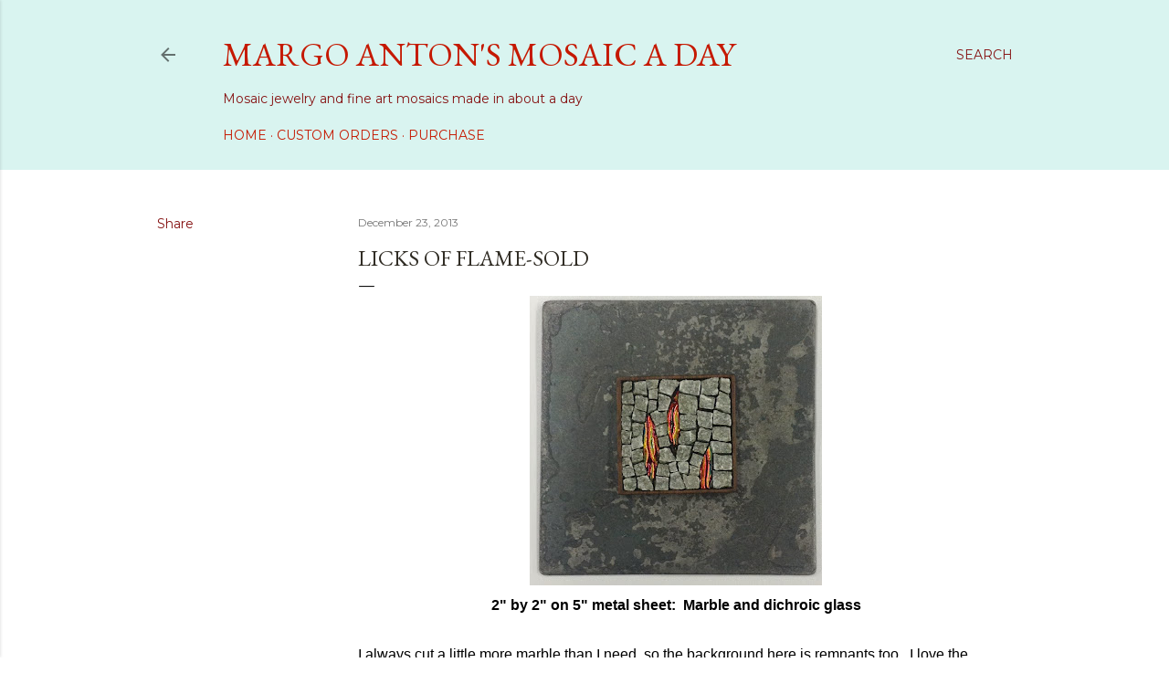

--- FILE ---
content_type: text/html; charset=UTF-8
request_url: http://www.mosaicaday.com/2013/12/licks-of-flame.html
body_size: 21040
content:
<!DOCTYPE html>
<html dir='ltr' lang='en' xmlns='http://www.w3.org/1999/xhtml' xmlns:b='http://www.google.com/2005/gml/b' xmlns:data='http://www.google.com/2005/gml/data' xmlns:expr='http://www.google.com/2005/gml/expr'>
<head>
<meta content='01b432aa0428d951c6cb86261d01c5d3' name='p:domain_verify'/>
<meta content='width=device-width, initial-scale=1' name='viewport'/>
<title>Licks of Flame-SOLD</title>
<meta content='text/html; charset=UTF-8' http-equiv='Content-Type'/>
<!-- Chrome, Firefox OS and Opera -->
<meta content='#ffffff' name='theme-color'/>
<!-- Windows Phone -->
<meta content='#ffffff' name='msapplication-navbutton-color'/>
<meta content='blogger' name='generator'/>
<link href='http://www.mosaicaday.com/favicon.ico' rel='icon' type='image/x-icon'/>
<link href='http://www.mosaicaday.com/2013/12/licks-of-flame.html' rel='canonical'/>
<link rel="alternate" type="application/atom+xml" title="Margo Anton&#39;s Mosaic a Day - Atom" href="http://www.mosaicaday.com/feeds/posts/default" />
<link rel="alternate" type="application/rss+xml" title="Margo Anton&#39;s Mosaic a Day - RSS" href="http://www.mosaicaday.com/feeds/posts/default?alt=rss" />
<link rel="service.post" type="application/atom+xml" title="Margo Anton&#39;s Mosaic a Day - Atom" href="https://www.blogger.com/feeds/5522631740956292478/posts/default" />

<link rel="alternate" type="application/atom+xml" title="Margo Anton&#39;s Mosaic a Day - Atom" href="http://www.mosaicaday.com/feeds/4542685262042812620/comments/default" />
<!--Can't find substitution for tag [blog.ieCssRetrofitLinks]-->
<link href='https://blogger.googleusercontent.com/img/b/R29vZ2xl/AVvXsEgIeWswcd_PS2er0AMHRdqHlWMx317frbqQUQdlKuUtW-HDPQhk5alg-1uHDuP1xpC7s35hniNrsLQRQcYVheIZGPpkJNDvtV5bLg9b90llkETTHdAQEBKBd87iKZWZNnqh3iICIir6MJw/s320/Photo+2013-12-17+4+03+30+PM.jpg' rel='image_src'/>
<meta content='http://www.mosaicaday.com/2013/12/licks-of-flame.html' property='og:url'/>
<meta content='Licks of Flame-SOLD' property='og:title'/>
<meta content='A new mosaic or mosaic jewelry piece five days a week.' property='og:description'/>
<meta content='https://blogger.googleusercontent.com/img/b/R29vZ2xl/AVvXsEgIeWswcd_PS2er0AMHRdqHlWMx317frbqQUQdlKuUtW-HDPQhk5alg-1uHDuP1xpC7s35hniNrsLQRQcYVheIZGPpkJNDvtV5bLg9b90llkETTHdAQEBKBd87iKZWZNnqh3iICIir6MJw/w1200-h630-p-k-no-nu/Photo+2013-12-17+4+03+30+PM.jpg' property='og:image'/>
<style type='text/css'>@font-face{font-family:'EB Garamond';font-style:normal;font-weight:400;font-display:swap;src:url(//fonts.gstatic.com/s/ebgaramond/v32/SlGDmQSNjdsmc35JDF1K5E55YMjF_7DPuGi-6_RkCY9_WamXgHlIbvw.woff2)format('woff2');unicode-range:U+0460-052F,U+1C80-1C8A,U+20B4,U+2DE0-2DFF,U+A640-A69F,U+FE2E-FE2F;}@font-face{font-family:'EB Garamond';font-style:normal;font-weight:400;font-display:swap;src:url(//fonts.gstatic.com/s/ebgaramond/v32/SlGDmQSNjdsmc35JDF1K5E55YMjF_7DPuGi-6_RkAI9_WamXgHlIbvw.woff2)format('woff2');unicode-range:U+0301,U+0400-045F,U+0490-0491,U+04B0-04B1,U+2116;}@font-face{font-family:'EB Garamond';font-style:normal;font-weight:400;font-display:swap;src:url(//fonts.gstatic.com/s/ebgaramond/v32/SlGDmQSNjdsmc35JDF1K5E55YMjF_7DPuGi-6_RkCI9_WamXgHlIbvw.woff2)format('woff2');unicode-range:U+1F00-1FFF;}@font-face{font-family:'EB Garamond';font-style:normal;font-weight:400;font-display:swap;src:url(//fonts.gstatic.com/s/ebgaramond/v32/SlGDmQSNjdsmc35JDF1K5E55YMjF_7DPuGi-6_RkB49_WamXgHlIbvw.woff2)format('woff2');unicode-range:U+0370-0377,U+037A-037F,U+0384-038A,U+038C,U+038E-03A1,U+03A3-03FF;}@font-face{font-family:'EB Garamond';font-style:normal;font-weight:400;font-display:swap;src:url(//fonts.gstatic.com/s/ebgaramond/v32/SlGDmQSNjdsmc35JDF1K5E55YMjF_7DPuGi-6_RkC49_WamXgHlIbvw.woff2)format('woff2');unicode-range:U+0102-0103,U+0110-0111,U+0128-0129,U+0168-0169,U+01A0-01A1,U+01AF-01B0,U+0300-0301,U+0303-0304,U+0308-0309,U+0323,U+0329,U+1EA0-1EF9,U+20AB;}@font-face{font-family:'EB Garamond';font-style:normal;font-weight:400;font-display:swap;src:url(//fonts.gstatic.com/s/ebgaramond/v32/SlGDmQSNjdsmc35JDF1K5E55YMjF_7DPuGi-6_RkCo9_WamXgHlIbvw.woff2)format('woff2');unicode-range:U+0100-02BA,U+02BD-02C5,U+02C7-02CC,U+02CE-02D7,U+02DD-02FF,U+0304,U+0308,U+0329,U+1D00-1DBF,U+1E00-1E9F,U+1EF2-1EFF,U+2020,U+20A0-20AB,U+20AD-20C0,U+2113,U+2C60-2C7F,U+A720-A7FF;}@font-face{font-family:'EB Garamond';font-style:normal;font-weight:400;font-display:swap;src:url(//fonts.gstatic.com/s/ebgaramond/v32/SlGDmQSNjdsmc35JDF1K5E55YMjF_7DPuGi-6_RkBI9_WamXgHlI.woff2)format('woff2');unicode-range:U+0000-00FF,U+0131,U+0152-0153,U+02BB-02BC,U+02C6,U+02DA,U+02DC,U+0304,U+0308,U+0329,U+2000-206F,U+20AC,U+2122,U+2191,U+2193,U+2212,U+2215,U+FEFF,U+FFFD;}@font-face{font-family:'Lato';font-style:normal;font-weight:300;font-display:swap;src:url(//fonts.gstatic.com/s/lato/v25/S6u9w4BMUTPHh7USSwaPGQ3q5d0N7w.woff2)format('woff2');unicode-range:U+0100-02BA,U+02BD-02C5,U+02C7-02CC,U+02CE-02D7,U+02DD-02FF,U+0304,U+0308,U+0329,U+1D00-1DBF,U+1E00-1E9F,U+1EF2-1EFF,U+2020,U+20A0-20AB,U+20AD-20C0,U+2113,U+2C60-2C7F,U+A720-A7FF;}@font-face{font-family:'Lato';font-style:normal;font-weight:300;font-display:swap;src:url(//fonts.gstatic.com/s/lato/v25/S6u9w4BMUTPHh7USSwiPGQ3q5d0.woff2)format('woff2');unicode-range:U+0000-00FF,U+0131,U+0152-0153,U+02BB-02BC,U+02C6,U+02DA,U+02DC,U+0304,U+0308,U+0329,U+2000-206F,U+20AC,U+2122,U+2191,U+2193,U+2212,U+2215,U+FEFF,U+FFFD;}@font-face{font-family:'Lato';font-style:normal;font-weight:400;font-display:swap;src:url(//fonts.gstatic.com/s/lato/v25/S6uyw4BMUTPHjxAwXiWtFCfQ7A.woff2)format('woff2');unicode-range:U+0100-02BA,U+02BD-02C5,U+02C7-02CC,U+02CE-02D7,U+02DD-02FF,U+0304,U+0308,U+0329,U+1D00-1DBF,U+1E00-1E9F,U+1EF2-1EFF,U+2020,U+20A0-20AB,U+20AD-20C0,U+2113,U+2C60-2C7F,U+A720-A7FF;}@font-face{font-family:'Lato';font-style:normal;font-weight:400;font-display:swap;src:url(//fonts.gstatic.com/s/lato/v25/S6uyw4BMUTPHjx4wXiWtFCc.woff2)format('woff2');unicode-range:U+0000-00FF,U+0131,U+0152-0153,U+02BB-02BC,U+02C6,U+02DA,U+02DC,U+0304,U+0308,U+0329,U+2000-206F,U+20AC,U+2122,U+2191,U+2193,U+2212,U+2215,U+FEFF,U+FFFD;}@font-face{font-family:'Lato';font-style:normal;font-weight:700;font-display:swap;src:url(//fonts.gstatic.com/s/lato/v25/S6u9w4BMUTPHh6UVSwaPGQ3q5d0N7w.woff2)format('woff2');unicode-range:U+0100-02BA,U+02BD-02C5,U+02C7-02CC,U+02CE-02D7,U+02DD-02FF,U+0304,U+0308,U+0329,U+1D00-1DBF,U+1E00-1E9F,U+1EF2-1EFF,U+2020,U+20A0-20AB,U+20AD-20C0,U+2113,U+2C60-2C7F,U+A720-A7FF;}@font-face{font-family:'Lato';font-style:normal;font-weight:700;font-display:swap;src:url(//fonts.gstatic.com/s/lato/v25/S6u9w4BMUTPHh6UVSwiPGQ3q5d0.woff2)format('woff2');unicode-range:U+0000-00FF,U+0131,U+0152-0153,U+02BB-02BC,U+02C6,U+02DA,U+02DC,U+0304,U+0308,U+0329,U+2000-206F,U+20AC,U+2122,U+2191,U+2193,U+2212,U+2215,U+FEFF,U+FFFD;}@font-face{font-family:'Lora';font-style:normal;font-weight:400;font-display:swap;src:url(//fonts.gstatic.com/s/lora/v37/0QI6MX1D_JOuGQbT0gvTJPa787weuxJMkq18ndeYxZ2JTg.woff2)format('woff2');unicode-range:U+0460-052F,U+1C80-1C8A,U+20B4,U+2DE0-2DFF,U+A640-A69F,U+FE2E-FE2F;}@font-face{font-family:'Lora';font-style:normal;font-weight:400;font-display:swap;src:url(//fonts.gstatic.com/s/lora/v37/0QI6MX1D_JOuGQbT0gvTJPa787weuxJFkq18ndeYxZ2JTg.woff2)format('woff2');unicode-range:U+0301,U+0400-045F,U+0490-0491,U+04B0-04B1,U+2116;}@font-face{font-family:'Lora';font-style:normal;font-weight:400;font-display:swap;src:url(//fonts.gstatic.com/s/lora/v37/0QI6MX1D_JOuGQbT0gvTJPa787weuxI9kq18ndeYxZ2JTg.woff2)format('woff2');unicode-range:U+0302-0303,U+0305,U+0307-0308,U+0310,U+0312,U+0315,U+031A,U+0326-0327,U+032C,U+032F-0330,U+0332-0333,U+0338,U+033A,U+0346,U+034D,U+0391-03A1,U+03A3-03A9,U+03B1-03C9,U+03D1,U+03D5-03D6,U+03F0-03F1,U+03F4-03F5,U+2016-2017,U+2034-2038,U+203C,U+2040,U+2043,U+2047,U+2050,U+2057,U+205F,U+2070-2071,U+2074-208E,U+2090-209C,U+20D0-20DC,U+20E1,U+20E5-20EF,U+2100-2112,U+2114-2115,U+2117-2121,U+2123-214F,U+2190,U+2192,U+2194-21AE,U+21B0-21E5,U+21F1-21F2,U+21F4-2211,U+2213-2214,U+2216-22FF,U+2308-230B,U+2310,U+2319,U+231C-2321,U+2336-237A,U+237C,U+2395,U+239B-23B7,U+23D0,U+23DC-23E1,U+2474-2475,U+25AF,U+25B3,U+25B7,U+25BD,U+25C1,U+25CA,U+25CC,U+25FB,U+266D-266F,U+27C0-27FF,U+2900-2AFF,U+2B0E-2B11,U+2B30-2B4C,U+2BFE,U+3030,U+FF5B,U+FF5D,U+1D400-1D7FF,U+1EE00-1EEFF;}@font-face{font-family:'Lora';font-style:normal;font-weight:400;font-display:swap;src:url(//fonts.gstatic.com/s/lora/v37/0QI6MX1D_JOuGQbT0gvTJPa787weuxIvkq18ndeYxZ2JTg.woff2)format('woff2');unicode-range:U+0001-000C,U+000E-001F,U+007F-009F,U+20DD-20E0,U+20E2-20E4,U+2150-218F,U+2190,U+2192,U+2194-2199,U+21AF,U+21E6-21F0,U+21F3,U+2218-2219,U+2299,U+22C4-22C6,U+2300-243F,U+2440-244A,U+2460-24FF,U+25A0-27BF,U+2800-28FF,U+2921-2922,U+2981,U+29BF,U+29EB,U+2B00-2BFF,U+4DC0-4DFF,U+FFF9-FFFB,U+10140-1018E,U+10190-1019C,U+101A0,U+101D0-101FD,U+102E0-102FB,U+10E60-10E7E,U+1D2C0-1D2D3,U+1D2E0-1D37F,U+1F000-1F0FF,U+1F100-1F1AD,U+1F1E6-1F1FF,U+1F30D-1F30F,U+1F315,U+1F31C,U+1F31E,U+1F320-1F32C,U+1F336,U+1F378,U+1F37D,U+1F382,U+1F393-1F39F,U+1F3A7-1F3A8,U+1F3AC-1F3AF,U+1F3C2,U+1F3C4-1F3C6,U+1F3CA-1F3CE,U+1F3D4-1F3E0,U+1F3ED,U+1F3F1-1F3F3,U+1F3F5-1F3F7,U+1F408,U+1F415,U+1F41F,U+1F426,U+1F43F,U+1F441-1F442,U+1F444,U+1F446-1F449,U+1F44C-1F44E,U+1F453,U+1F46A,U+1F47D,U+1F4A3,U+1F4B0,U+1F4B3,U+1F4B9,U+1F4BB,U+1F4BF,U+1F4C8-1F4CB,U+1F4D6,U+1F4DA,U+1F4DF,U+1F4E3-1F4E6,U+1F4EA-1F4ED,U+1F4F7,U+1F4F9-1F4FB,U+1F4FD-1F4FE,U+1F503,U+1F507-1F50B,U+1F50D,U+1F512-1F513,U+1F53E-1F54A,U+1F54F-1F5FA,U+1F610,U+1F650-1F67F,U+1F687,U+1F68D,U+1F691,U+1F694,U+1F698,U+1F6AD,U+1F6B2,U+1F6B9-1F6BA,U+1F6BC,U+1F6C6-1F6CF,U+1F6D3-1F6D7,U+1F6E0-1F6EA,U+1F6F0-1F6F3,U+1F6F7-1F6FC,U+1F700-1F7FF,U+1F800-1F80B,U+1F810-1F847,U+1F850-1F859,U+1F860-1F887,U+1F890-1F8AD,U+1F8B0-1F8BB,U+1F8C0-1F8C1,U+1F900-1F90B,U+1F93B,U+1F946,U+1F984,U+1F996,U+1F9E9,U+1FA00-1FA6F,U+1FA70-1FA7C,U+1FA80-1FA89,U+1FA8F-1FAC6,U+1FACE-1FADC,U+1FADF-1FAE9,U+1FAF0-1FAF8,U+1FB00-1FBFF;}@font-face{font-family:'Lora';font-style:normal;font-weight:400;font-display:swap;src:url(//fonts.gstatic.com/s/lora/v37/0QI6MX1D_JOuGQbT0gvTJPa787weuxJOkq18ndeYxZ2JTg.woff2)format('woff2');unicode-range:U+0102-0103,U+0110-0111,U+0128-0129,U+0168-0169,U+01A0-01A1,U+01AF-01B0,U+0300-0301,U+0303-0304,U+0308-0309,U+0323,U+0329,U+1EA0-1EF9,U+20AB;}@font-face{font-family:'Lora';font-style:normal;font-weight:400;font-display:swap;src:url(//fonts.gstatic.com/s/lora/v37/0QI6MX1D_JOuGQbT0gvTJPa787weuxJPkq18ndeYxZ2JTg.woff2)format('woff2');unicode-range:U+0100-02BA,U+02BD-02C5,U+02C7-02CC,U+02CE-02D7,U+02DD-02FF,U+0304,U+0308,U+0329,U+1D00-1DBF,U+1E00-1E9F,U+1EF2-1EFF,U+2020,U+20A0-20AB,U+20AD-20C0,U+2113,U+2C60-2C7F,U+A720-A7FF;}@font-face{font-family:'Lora';font-style:normal;font-weight:400;font-display:swap;src:url(//fonts.gstatic.com/s/lora/v37/0QI6MX1D_JOuGQbT0gvTJPa787weuxJBkq18ndeYxZ0.woff2)format('woff2');unicode-range:U+0000-00FF,U+0131,U+0152-0153,U+02BB-02BC,U+02C6,U+02DA,U+02DC,U+0304,U+0308,U+0329,U+2000-206F,U+20AC,U+2122,U+2191,U+2193,U+2212,U+2215,U+FEFF,U+FFFD;}@font-face{font-family:'Montserrat';font-style:normal;font-weight:400;font-display:swap;src:url(//fonts.gstatic.com/s/montserrat/v31/JTUSjIg1_i6t8kCHKm459WRhyyTh89ZNpQ.woff2)format('woff2');unicode-range:U+0460-052F,U+1C80-1C8A,U+20B4,U+2DE0-2DFF,U+A640-A69F,U+FE2E-FE2F;}@font-face{font-family:'Montserrat';font-style:normal;font-weight:400;font-display:swap;src:url(//fonts.gstatic.com/s/montserrat/v31/JTUSjIg1_i6t8kCHKm459W1hyyTh89ZNpQ.woff2)format('woff2');unicode-range:U+0301,U+0400-045F,U+0490-0491,U+04B0-04B1,U+2116;}@font-face{font-family:'Montserrat';font-style:normal;font-weight:400;font-display:swap;src:url(//fonts.gstatic.com/s/montserrat/v31/JTUSjIg1_i6t8kCHKm459WZhyyTh89ZNpQ.woff2)format('woff2');unicode-range:U+0102-0103,U+0110-0111,U+0128-0129,U+0168-0169,U+01A0-01A1,U+01AF-01B0,U+0300-0301,U+0303-0304,U+0308-0309,U+0323,U+0329,U+1EA0-1EF9,U+20AB;}@font-face{font-family:'Montserrat';font-style:normal;font-weight:400;font-display:swap;src:url(//fonts.gstatic.com/s/montserrat/v31/JTUSjIg1_i6t8kCHKm459WdhyyTh89ZNpQ.woff2)format('woff2');unicode-range:U+0100-02BA,U+02BD-02C5,U+02C7-02CC,U+02CE-02D7,U+02DD-02FF,U+0304,U+0308,U+0329,U+1D00-1DBF,U+1E00-1E9F,U+1EF2-1EFF,U+2020,U+20A0-20AB,U+20AD-20C0,U+2113,U+2C60-2C7F,U+A720-A7FF;}@font-face{font-family:'Montserrat';font-style:normal;font-weight:400;font-display:swap;src:url(//fonts.gstatic.com/s/montserrat/v31/JTUSjIg1_i6t8kCHKm459WlhyyTh89Y.woff2)format('woff2');unicode-range:U+0000-00FF,U+0131,U+0152-0153,U+02BB-02BC,U+02C6,U+02DA,U+02DC,U+0304,U+0308,U+0329,U+2000-206F,U+20AC,U+2122,U+2191,U+2193,U+2212,U+2215,U+FEFF,U+FFFD;}@font-face{font-family:'Montserrat';font-style:normal;font-weight:700;font-display:swap;src:url(//fonts.gstatic.com/s/montserrat/v31/JTUSjIg1_i6t8kCHKm459WRhyyTh89ZNpQ.woff2)format('woff2');unicode-range:U+0460-052F,U+1C80-1C8A,U+20B4,U+2DE0-2DFF,U+A640-A69F,U+FE2E-FE2F;}@font-face{font-family:'Montserrat';font-style:normal;font-weight:700;font-display:swap;src:url(//fonts.gstatic.com/s/montserrat/v31/JTUSjIg1_i6t8kCHKm459W1hyyTh89ZNpQ.woff2)format('woff2');unicode-range:U+0301,U+0400-045F,U+0490-0491,U+04B0-04B1,U+2116;}@font-face{font-family:'Montserrat';font-style:normal;font-weight:700;font-display:swap;src:url(//fonts.gstatic.com/s/montserrat/v31/JTUSjIg1_i6t8kCHKm459WZhyyTh89ZNpQ.woff2)format('woff2');unicode-range:U+0102-0103,U+0110-0111,U+0128-0129,U+0168-0169,U+01A0-01A1,U+01AF-01B0,U+0300-0301,U+0303-0304,U+0308-0309,U+0323,U+0329,U+1EA0-1EF9,U+20AB;}@font-face{font-family:'Montserrat';font-style:normal;font-weight:700;font-display:swap;src:url(//fonts.gstatic.com/s/montserrat/v31/JTUSjIg1_i6t8kCHKm459WdhyyTh89ZNpQ.woff2)format('woff2');unicode-range:U+0100-02BA,U+02BD-02C5,U+02C7-02CC,U+02CE-02D7,U+02DD-02FF,U+0304,U+0308,U+0329,U+1D00-1DBF,U+1E00-1E9F,U+1EF2-1EFF,U+2020,U+20A0-20AB,U+20AD-20C0,U+2113,U+2C60-2C7F,U+A720-A7FF;}@font-face{font-family:'Montserrat';font-style:normal;font-weight:700;font-display:swap;src:url(//fonts.gstatic.com/s/montserrat/v31/JTUSjIg1_i6t8kCHKm459WlhyyTh89Y.woff2)format('woff2');unicode-range:U+0000-00FF,U+0131,U+0152-0153,U+02BB-02BC,U+02C6,U+02DA,U+02DC,U+0304,U+0308,U+0329,U+2000-206F,U+20AC,U+2122,U+2191,U+2193,U+2212,U+2215,U+FEFF,U+FFFD;}</style>
<style id='page-skin-1' type='text/css'><!--
/*! normalize.css v3.0.1 | MIT License | git.io/normalize */html{font-family:sans-serif;-ms-text-size-adjust:100%;-webkit-text-size-adjust:100%}body{margin:0}article,aside,details,figcaption,figure,footer,header,hgroup,main,nav,section,summary{display:block}audio,canvas,progress,video{display:inline-block;vertical-align:baseline}audio:not([controls]){display:none;height:0}[hidden],template{display:none}a{background:transparent}a:active,a:hover{outline:0}abbr[title]{border-bottom:1px dotted}b,strong{font-weight:bold}dfn{font-style:italic}h1{font-size:2em;margin:.67em 0}mark{background:#ff0;color:#000}small{font-size:80%}sub,sup{font-size:75%;line-height:0;position:relative;vertical-align:baseline}sup{top:-0.5em}sub{bottom:-0.25em}img{border:0}svg:not(:root){overflow:hidden}figure{margin:1em 40px}hr{-moz-box-sizing:content-box;box-sizing:content-box;height:0}pre{overflow:auto}code,kbd,pre,samp{font-family:monospace,monospace;font-size:1em}button,input,optgroup,select,textarea{color:inherit;font:inherit;margin:0}button{overflow:visible}button,select{text-transform:none}button,html input[type="button"],input[type="reset"],input[type="submit"]{-webkit-appearance:button;cursor:pointer}button[disabled],html input[disabled]{cursor:default}button::-moz-focus-inner,input::-moz-focus-inner{border:0;padding:0}input{line-height:normal}input[type="checkbox"],input[type="radio"]{box-sizing:border-box;padding:0}input[type="number"]::-webkit-inner-spin-button,input[type="number"]::-webkit-outer-spin-button{height:auto}input[type="search"]{-webkit-appearance:textfield;-moz-box-sizing:content-box;-webkit-box-sizing:content-box;box-sizing:content-box}input[type="search"]::-webkit-search-cancel-button,input[type="search"]::-webkit-search-decoration{-webkit-appearance:none}fieldset{border:1px solid #c0c0c0;margin:0 2px;padding:.35em .625em .75em}legend{border:0;padding:0}textarea{overflow:auto}optgroup{font-weight:bold}table{border-collapse:collapse;border-spacing:0}td,th{padding:0}
/*!************************************************
* Blogger Template Style
* Name: Soho
**************************************************/
body{
overflow-wrap:break-word;
word-break:break-word;
word-wrap:break-word
}
.hidden{
display:none
}
.invisible{
visibility:hidden
}
.container::after,.float-container::after{
clear:both;
content:"";
display:table
}
.clearboth{
clear:both
}
#comments .comment .comment-actions,.subscribe-popup .FollowByEmail .follow-by-email-submit{
background:0 0;
border:0;
box-shadow:none;
color:#c51901;
cursor:pointer;
font-size:14px;
font-weight:700;
outline:0;
text-decoration:none;
text-transform:uppercase;
width:auto
}
.dim-overlay{
background-color:rgba(0,0,0,.54);
height:100vh;
left:0;
position:fixed;
top:0;
width:100%
}
#sharing-dim-overlay{
background-color:transparent
}
input::-ms-clear{
display:none
}
.blogger-logo,.svg-icon-24.blogger-logo{
fill:#ff9800;
opacity:1
}
.loading-spinner-large{
-webkit-animation:mspin-rotate 1.568s infinite linear;
animation:mspin-rotate 1.568s infinite linear;
height:48px;
overflow:hidden;
position:absolute;
width:48px;
z-index:200
}
.loading-spinner-large>div{
-webkit-animation:mspin-revrot 5332ms infinite steps(4);
animation:mspin-revrot 5332ms infinite steps(4)
}
.loading-spinner-large>div>div{
-webkit-animation:mspin-singlecolor-large-film 1333ms infinite steps(81);
animation:mspin-singlecolor-large-film 1333ms infinite steps(81);
background-size:100%;
height:48px;
width:3888px
}
.mspin-black-large>div>div,.mspin-grey_54-large>div>div{
background-image:url(https://www.blogblog.com/indie/mspin_black_large.svg)
}
.mspin-white-large>div>div{
background-image:url(https://www.blogblog.com/indie/mspin_white_large.svg)
}
.mspin-grey_54-large{
opacity:.54
}
@-webkit-keyframes mspin-singlecolor-large-film{
from{
-webkit-transform:translateX(0);
transform:translateX(0)
}
to{
-webkit-transform:translateX(-3888px);
transform:translateX(-3888px)
}
}
@keyframes mspin-singlecolor-large-film{
from{
-webkit-transform:translateX(0);
transform:translateX(0)
}
to{
-webkit-transform:translateX(-3888px);
transform:translateX(-3888px)
}
}
@-webkit-keyframes mspin-rotate{
from{
-webkit-transform:rotate(0);
transform:rotate(0)
}
to{
-webkit-transform:rotate(360deg);
transform:rotate(360deg)
}
}
@keyframes mspin-rotate{
from{
-webkit-transform:rotate(0);
transform:rotate(0)
}
to{
-webkit-transform:rotate(360deg);
transform:rotate(360deg)
}
}
@-webkit-keyframes mspin-revrot{
from{
-webkit-transform:rotate(0);
transform:rotate(0)
}
to{
-webkit-transform:rotate(-360deg);
transform:rotate(-360deg)
}
}
@keyframes mspin-revrot{
from{
-webkit-transform:rotate(0);
transform:rotate(0)
}
to{
-webkit-transform:rotate(-360deg);
transform:rotate(-360deg)
}
}
.skip-navigation{
background-color:#fff;
box-sizing:border-box;
color:#000;
display:block;
height:0;
left:0;
line-height:50px;
overflow:hidden;
padding-top:0;
position:fixed;
text-align:center;
top:0;
-webkit-transition:box-shadow .3s,height .3s,padding-top .3s;
transition:box-shadow .3s,height .3s,padding-top .3s;
width:100%;
z-index:900
}
.skip-navigation:focus{
box-shadow:0 4px 5px 0 rgba(0,0,0,.14),0 1px 10px 0 rgba(0,0,0,.12),0 2px 4px -1px rgba(0,0,0,.2);
height:50px
}
#main{
outline:0
}
.main-heading{
position:absolute;
clip:rect(1px,1px,1px,1px);
padding:0;
border:0;
height:1px;
width:1px;
overflow:hidden
}
.Attribution{
margin-top:1em;
text-align:center
}
.Attribution .blogger img,.Attribution .blogger svg{
vertical-align:bottom
}
.Attribution .blogger img{
margin-right:.5em
}
.Attribution div{
line-height:24px;
margin-top:.5em
}
.Attribution .copyright,.Attribution .image-attribution{
font-size:.7em;
margin-top:1.5em
}
.BLOG_mobile_video_class{
display:none
}
.bg-photo{
background-attachment:scroll!important
}
body .CSS_LIGHTBOX{
z-index:900
}
.extendable .show-less,.extendable .show-more{
border-color:#c51901;
color:#c51901;
margin-top:8px
}
.extendable .show-less.hidden,.extendable .show-more.hidden{
display:none
}
.inline-ad{
display:none;
max-width:100%;
overflow:hidden
}
.adsbygoogle{
display:block
}
#cookieChoiceInfo{
bottom:0;
top:auto
}
iframe.b-hbp-video{
border:0
}
.post-body img{
max-width:100%
}
.post-body iframe{
max-width:100%
}
.post-body a[imageanchor="1"]{
display:inline-block
}
.byline{
margin-right:1em
}
.byline:last-child{
margin-right:0
}
.link-copied-dialog{
max-width:520px;
outline:0
}
.link-copied-dialog .modal-dialog-buttons{
margin-top:8px
}
.link-copied-dialog .goog-buttonset-default{
background:0 0;
border:0
}
.link-copied-dialog .goog-buttonset-default:focus{
outline:0
}
.paging-control-container{
margin-bottom:16px
}
.paging-control-container .paging-control{
display:inline-block
}
.paging-control-container .comment-range-text::after,.paging-control-container .paging-control{
color:#c51901
}
.paging-control-container .comment-range-text,.paging-control-container .paging-control{
margin-right:8px
}
.paging-control-container .comment-range-text::after,.paging-control-container .paging-control::after{
content:"\b7";
cursor:default;
padding-left:8px;
pointer-events:none
}
.paging-control-container .comment-range-text:last-child::after,.paging-control-container .paging-control:last-child::after{
content:none
}
.byline.reactions iframe{
height:20px
}
.b-notification{
color:#000;
background-color:#fff;
border-bottom:solid 1px #000;
box-sizing:border-box;
padding:16px 32px;
text-align:center
}
.b-notification.visible{
-webkit-transition:margin-top .3s cubic-bezier(.4,0,.2,1);
transition:margin-top .3s cubic-bezier(.4,0,.2,1)
}
.b-notification.invisible{
position:absolute
}
.b-notification-close{
position:absolute;
right:8px;
top:8px
}
.no-posts-message{
line-height:40px;
text-align:center
}
@media screen and (max-width:1177px){
body.item-view .post-body a[imageanchor="1"][style*="float: left;"],body.item-view .post-body a[imageanchor="1"][style*="float: right;"]{
float:none!important;
clear:none!important
}
body.item-view .post-body a[imageanchor="1"] img{
display:block;
height:auto;
margin:0 auto
}
body.item-view .post-body>.separator:first-child>a[imageanchor="1"]:first-child{
margin-top:20px
}
.post-body a[imageanchor]{
display:block
}
body.item-view .post-body a[imageanchor="1"]{
margin-left:0!important;
margin-right:0!important
}
body.item-view .post-body a[imageanchor="1"]+a[imageanchor="1"]{
margin-top:16px
}
}
.item-control{
display:none
}
#comments{
border-top:1px dashed rgba(0,0,0,.54);
margin-top:20px;
padding:20px
}
#comments .comment-thread ol{
margin:0;
padding-left:0;
padding-left:0
}
#comments .comment .comment-replybox-single,#comments .comment-thread .comment-replies{
margin-left:60px
}
#comments .comment-thread .thread-count{
display:none
}
#comments .comment{
list-style-type:none;
padding:0 0 30px;
position:relative
}
#comments .comment .comment{
padding-bottom:8px
}
.comment .avatar-image-container{
position:absolute
}
.comment .avatar-image-container img{
border-radius:50%
}
.avatar-image-container svg,.comment .avatar-image-container .avatar-icon{
border-radius:50%;
border:solid 1px #000000;
box-sizing:border-box;
fill:#000000;
height:35px;
margin:0;
padding:7px;
width:35px
}
.comment .comment-block{
margin-top:10px;
margin-left:60px;
padding-bottom:0
}
#comments .comment-author-header-wrapper{
margin-left:40px
}
#comments .comment .thread-expanded .comment-block{
padding-bottom:20px
}
#comments .comment .comment-header .user,#comments .comment .comment-header .user a{
color:#000000;
font-style:normal;
font-weight:700
}
#comments .comment .comment-actions{
bottom:0;
margin-bottom:15px;
position:absolute
}
#comments .comment .comment-actions>*{
margin-right:8px
}
#comments .comment .comment-header .datetime{
bottom:0;
color:rgba(0, 0, 0, 0.54);
display:inline-block;
font-size:13px;
font-style:italic;
margin-left:8px
}
#comments .comment .comment-footer .comment-timestamp a,#comments .comment .comment-header .datetime a{
color:rgba(0, 0, 0, 0.54)
}
#comments .comment .comment-content,.comment .comment-body{
margin-top:12px;
word-break:break-word
}
.comment-body{
margin-bottom:12px
}
#comments.embed[data-num-comments="0"]{
border:0;
margin-top:0;
padding-top:0
}
#comments.embed[data-num-comments="0"] #comment-post-message,#comments.embed[data-num-comments="0"] div.comment-form>p,#comments.embed[data-num-comments="0"] p.comment-footer{
display:none
}
#comment-editor-src{
display:none
}
.comments .comments-content .loadmore.loaded{
max-height:0;
opacity:0;
overflow:hidden
}
.extendable .remaining-items{
height:0;
overflow:hidden;
-webkit-transition:height .3s cubic-bezier(.4,0,.2,1);
transition:height .3s cubic-bezier(.4,0,.2,1)
}
.extendable .remaining-items.expanded{
height:auto
}
.svg-icon-24,.svg-icon-24-button{
cursor:pointer;
height:24px;
width:24px;
min-width:24px
}
.touch-icon{
margin:-12px;
padding:12px
}
.touch-icon:active,.touch-icon:focus{
background-color:rgba(153,153,153,.4);
border-radius:50%
}
svg:not(:root).touch-icon{
overflow:visible
}
html[dir=rtl] .rtl-reversible-icon{
-webkit-transform:scaleX(-1);
-ms-transform:scaleX(-1);
transform:scaleX(-1)
}
.svg-icon-24-button,.touch-icon-button{
background:0 0;
border:0;
margin:0;
outline:0;
padding:0
}
.touch-icon-button .touch-icon:active,.touch-icon-button .touch-icon:focus{
background-color:transparent
}
.touch-icon-button:active .touch-icon,.touch-icon-button:focus .touch-icon{
background-color:rgba(153,153,153,.4);
border-radius:50%
}
.Profile .default-avatar-wrapper .avatar-icon{
border-radius:50%;
border:solid 1px #000000;
box-sizing:border-box;
fill:#000000;
margin:0
}
.Profile .individual .default-avatar-wrapper .avatar-icon{
padding:25px
}
.Profile .individual .avatar-icon,.Profile .individual .profile-img{
height:120px;
width:120px
}
.Profile .team .default-avatar-wrapper .avatar-icon{
padding:8px
}
.Profile .team .avatar-icon,.Profile .team .default-avatar-wrapper,.Profile .team .profile-img{
height:40px;
width:40px
}
.snippet-container{
margin:0;
position:relative;
overflow:hidden
}
.snippet-fade{
bottom:0;
box-sizing:border-box;
position:absolute;
width:96px
}
.snippet-fade{
right:0
}
.snippet-fade:after{
content:"\2026"
}
.snippet-fade:after{
float:right
}
.centered-top-container.sticky{
left:0;
position:fixed;
right:0;
top:0;
width:auto;
z-index:50;
-webkit-transition-property:opacity,-webkit-transform;
transition-property:opacity,-webkit-transform;
transition-property:transform,opacity;
transition-property:transform,opacity,-webkit-transform;
-webkit-transition-duration:.2s;
transition-duration:.2s;
-webkit-transition-timing-function:cubic-bezier(.4,0,.2,1);
transition-timing-function:cubic-bezier(.4,0,.2,1)
}
.centered-top-placeholder{
display:none
}
.collapsed-header .centered-top-placeholder{
display:block
}
.centered-top-container .Header .replaced h1,.centered-top-placeholder .Header .replaced h1{
display:none
}
.centered-top-container.sticky .Header .replaced h1{
display:block
}
.centered-top-container.sticky .Header .header-widget{
background:0 0
}
.centered-top-container.sticky .Header .header-image-wrapper{
display:none
}
.centered-top-container img,.centered-top-placeholder img{
max-width:100%
}
.collapsible{
-webkit-transition:height .3s cubic-bezier(.4,0,.2,1);
transition:height .3s cubic-bezier(.4,0,.2,1)
}
.collapsible,.collapsible>summary{
display:block;
overflow:hidden
}
.collapsible>:not(summary){
display:none
}
.collapsible[open]>:not(summary){
display:block
}
.collapsible:focus,.collapsible>summary:focus{
outline:0
}
.collapsible>summary{
cursor:pointer;
display:block;
padding:0
}
.collapsible:focus>summary,.collapsible>summary:focus{
background-color:transparent
}
.collapsible>summary::-webkit-details-marker{
display:none
}
.collapsible-title{
-webkit-box-align:center;
-webkit-align-items:center;
-ms-flex-align:center;
align-items:center;
display:-webkit-box;
display:-webkit-flex;
display:-ms-flexbox;
display:flex
}
.collapsible-title .title{
-webkit-box-flex:1;
-webkit-flex:1 1 auto;
-ms-flex:1 1 auto;
flex:1 1 auto;
-webkit-box-ordinal-group:1;
-webkit-order:0;
-ms-flex-order:0;
order:0;
overflow:hidden;
text-overflow:ellipsis;
white-space:nowrap
}
.collapsible-title .chevron-down,.collapsible[open] .collapsible-title .chevron-up{
display:block
}
.collapsible-title .chevron-up,.collapsible[open] .collapsible-title .chevron-down{
display:none
}
.flat-button{
cursor:pointer;
display:inline-block;
font-weight:700;
text-transform:uppercase;
border-radius:2px;
padding:8px;
margin:-8px
}
.flat-icon-button{
background:0 0;
border:0;
margin:0;
outline:0;
padding:0;
margin:-12px;
padding:12px;
cursor:pointer;
box-sizing:content-box;
display:inline-block;
line-height:0
}
.flat-icon-button,.flat-icon-button .splash-wrapper{
border-radius:50%
}
.flat-icon-button .splash.animate{
-webkit-animation-duration:.3s;
animation-duration:.3s
}
.overflowable-container{
max-height:28px;
overflow:hidden;
position:relative
}
.overflow-button{
cursor:pointer
}
#overflowable-dim-overlay{
background:0 0
}
.overflow-popup{
box-shadow:0 2px 2px 0 rgba(0,0,0,.14),0 3px 1px -2px rgba(0,0,0,.2),0 1px 5px 0 rgba(0,0,0,.12);
background-color:#d9f4f0;
left:0;
max-width:calc(100% - 32px);
position:absolute;
top:0;
visibility:hidden;
z-index:101
}
.overflow-popup ul{
list-style:none
}
.overflow-popup .tabs li,.overflow-popup li{
display:block;
height:auto
}
.overflow-popup .tabs li{
padding-left:0;
padding-right:0
}
.overflow-button.hidden,.overflow-popup .tabs li.hidden,.overflow-popup li.hidden{
display:none
}
.search{
display:-webkit-box;
display:-webkit-flex;
display:-ms-flexbox;
display:flex;
line-height:24px;
width:24px
}
.search.focused{
width:100%
}
.search.focused .section{
width:100%
}
.search form{
z-index:101
}
.search h3{
display:none
}
.search form{
display:-webkit-box;
display:-webkit-flex;
display:-ms-flexbox;
display:flex;
-webkit-box-flex:1;
-webkit-flex:1 0 0;
-ms-flex:1 0 0px;
flex:1 0 0;
border-bottom:solid 1px transparent;
padding-bottom:8px
}
.search form>*{
display:none
}
.search.focused form>*{
display:block
}
.search .search-input label{
display:none
}
.centered-top-placeholder.cloned .search form{
z-index:30
}
.search.focused form{
border-color:#861313;
position:relative;
width:auto
}
.collapsed-header .centered-top-container .search.focused form{
border-bottom-color:transparent
}
.search-expand{
-webkit-box-flex:0;
-webkit-flex:0 0 auto;
-ms-flex:0 0 auto;
flex:0 0 auto
}
.search-expand-text{
display:none
}
.search-close{
display:inline;
vertical-align:middle
}
.search-input{
-webkit-box-flex:1;
-webkit-flex:1 0 1px;
-ms-flex:1 0 1px;
flex:1 0 1px
}
.search-input input{
background:0 0;
border:0;
box-sizing:border-box;
color:#861313;
display:inline-block;
outline:0;
width:calc(100% - 48px)
}
.search-input input.no-cursor{
color:transparent;
text-shadow:0 0 0 #861313
}
.collapsed-header .centered-top-container .search-action,.collapsed-header .centered-top-container .search-input input{
color:#861313
}
.collapsed-header .centered-top-container .search-input input.no-cursor{
color:transparent;
text-shadow:0 0 0 #861313
}
.collapsed-header .centered-top-container .search-input input.no-cursor:focus,.search-input input.no-cursor:focus{
outline:0
}
.search-focused>*{
visibility:hidden
}
.search-focused .search,.search-focused .search-icon{
visibility:visible
}
.search.focused .search-action{
display:block
}
.search.focused .search-action:disabled{
opacity:.3
}
.widget.Sharing .sharing-button{
display:none
}
.widget.Sharing .sharing-buttons li{
padding:0
}
.widget.Sharing .sharing-buttons li span{
display:none
}
.post-share-buttons{
position:relative
}
.centered-bottom .share-buttons .svg-icon-24,.share-buttons .svg-icon-24{
fill:#000000
}
.sharing-open.touch-icon-button:active .touch-icon,.sharing-open.touch-icon-button:focus .touch-icon{
background-color:transparent
}
.share-buttons{
background-color:#ffffff;
border-radius:2px;
box-shadow:0 2px 2px 0 rgba(0,0,0,.14),0 3px 1px -2px rgba(0,0,0,.2),0 1px 5px 0 rgba(0,0,0,.12);
color:#000000;
list-style:none;
margin:0;
padding:8px 0;
position:absolute;
top:-11px;
min-width:200px;
z-index:101
}
.share-buttons.hidden{
display:none
}
.sharing-button{
background:0 0;
border:0;
margin:0;
outline:0;
padding:0;
cursor:pointer
}
.share-buttons li{
margin:0;
height:48px
}
.share-buttons li:last-child{
margin-bottom:0
}
.share-buttons li .sharing-platform-button{
box-sizing:border-box;
cursor:pointer;
display:block;
height:100%;
margin-bottom:0;
padding:0 16px;
position:relative;
width:100%
}
.share-buttons li .sharing-platform-button:focus,.share-buttons li .sharing-platform-button:hover{
background-color:rgba(128,128,128,.1);
outline:0
}
.share-buttons li svg[class*=" sharing-"],.share-buttons li svg[class^=sharing-]{
position:absolute;
top:10px
}
.share-buttons li span.sharing-platform-button{
position:relative;
top:0
}
.share-buttons li .platform-sharing-text{
display:block;
font-size:16px;
line-height:48px;
white-space:nowrap
}
.share-buttons li .platform-sharing-text{
margin-left:56px
}
.sidebar-container{
background-color:#f7f7f7;
max-width:334px;
overflow-y:auto;
-webkit-transition-property:-webkit-transform;
transition-property:-webkit-transform;
transition-property:transform;
transition-property:transform,-webkit-transform;
-webkit-transition-duration:.3s;
transition-duration:.3s;
-webkit-transition-timing-function:cubic-bezier(0,0,.2,1);
transition-timing-function:cubic-bezier(0,0,.2,1);
width:334px;
z-index:101;
-webkit-overflow-scrolling:touch
}
.sidebar-container .navigation{
line-height:0;
padding:16px
}
.sidebar-container .sidebar-back{
cursor:pointer
}
.sidebar-container .widget{
background:0 0;
margin:0 16px;
padding:16px 0
}
.sidebar-container .widget .title{
color:#c51901;
margin:0
}
.sidebar-container .widget ul{
list-style:none;
margin:0;
padding:0
}
.sidebar-container .widget ul ul{
margin-left:1em
}
.sidebar-container .widget li{
font-size:16px;
line-height:normal
}
.sidebar-container .widget+.widget{
border-top:1px dashed rgba(0, 0, 0, 0.54)
}
.BlogArchive li{
margin:16px 0
}
.BlogArchive li:last-child{
margin-bottom:0
}
.Label li a{
display:inline-block
}
.BlogArchive .post-count,.Label .label-count{
float:right;
margin-left:.25em
}
.BlogArchive .post-count::before,.Label .label-count::before{
content:"("
}
.BlogArchive .post-count::after,.Label .label-count::after{
content:")"
}
.widget.Translate .skiptranslate>div{
display:block!important
}
.widget.Profile .profile-link{
display:-webkit-box;
display:-webkit-flex;
display:-ms-flexbox;
display:flex
}
.widget.Profile .team-member .default-avatar-wrapper,.widget.Profile .team-member .profile-img{
-webkit-box-flex:0;
-webkit-flex:0 0 auto;
-ms-flex:0 0 auto;
flex:0 0 auto;
margin-right:1em
}
.widget.Profile .individual .profile-link{
-webkit-box-orient:vertical;
-webkit-box-direction:normal;
-webkit-flex-direction:column;
-ms-flex-direction:column;
flex-direction:column
}
.widget.Profile .team .profile-link .profile-name{
-webkit-align-self:center;
-ms-flex-item-align:center;
align-self:center;
display:block;
-webkit-box-flex:1;
-webkit-flex:1 1 auto;
-ms-flex:1 1 auto;
flex:1 1 auto
}
.dim-overlay{
background-color:rgba(0,0,0,.54);
z-index:100
}
body.sidebar-visible{
overflow-y:hidden
}
@media screen and (max-width:1504px){
.sidebar-container{
bottom:0;
position:fixed;
top:0;
left:0;
right:auto
}
.sidebar-container.sidebar-invisible{
-webkit-transition-timing-function:cubic-bezier(.4,0,.6,1);
transition-timing-function:cubic-bezier(.4,0,.6,1)
}
html[dir=ltr] .sidebar-container.sidebar-invisible{
-webkit-transform:translateX(-334px);
-ms-transform:translateX(-334px);
transform:translateX(-334px)
}
html[dir=rtl] .sidebar-container.sidebar-invisible{
-webkit-transform:translateX(334px);
-ms-transform:translateX(334px);
transform:translateX(334px)
}
}
@media screen and (min-width:1505px){
.sidebar-container{
position:absolute;
top:0;
left:0;
right:auto
}
.sidebar-container .navigation{
display:none
}
}
.dialog{
box-shadow:0 2px 2px 0 rgba(0,0,0,.14),0 3px 1px -2px rgba(0,0,0,.2),0 1px 5px 0 rgba(0,0,0,.12);
background:#ffffff;
box-sizing:border-box;
color:#000000;
padding:30px;
position:fixed;
text-align:center;
width:calc(100% - 24px);
z-index:101
}
.dialog input[type=email],.dialog input[type=text]{
background-color:transparent;
border:0;
border-bottom:solid 1px rgba(0,0,0,.12);
color:#000000;
display:block;
font-family:EB Garamond, serif;
font-size:16px;
line-height:24px;
margin:auto;
padding-bottom:7px;
outline:0;
text-align:center;
width:100%
}
.dialog input[type=email]::-webkit-input-placeholder,.dialog input[type=text]::-webkit-input-placeholder{
color:#000000
}
.dialog input[type=email]::-moz-placeholder,.dialog input[type=text]::-moz-placeholder{
color:#000000
}
.dialog input[type=email]:-ms-input-placeholder,.dialog input[type=text]:-ms-input-placeholder{
color:#000000
}
.dialog input[type=email]::-ms-input-placeholder,.dialog input[type=text]::-ms-input-placeholder{
color:#000000
}
.dialog input[type=email]::placeholder,.dialog input[type=text]::placeholder{
color:#000000
}
.dialog input[type=email]:focus,.dialog input[type=text]:focus{
border-bottom:solid 2px #c51901;
padding-bottom:6px
}
.dialog input.no-cursor{
color:transparent;
text-shadow:0 0 0 #000000
}
.dialog input.no-cursor:focus{
outline:0
}
.dialog input.no-cursor:focus{
outline:0
}
.dialog input[type=submit]{
font-family:EB Garamond, serif
}
.dialog .goog-buttonset-default{
color:#c51901
}
.subscribe-popup{
max-width:364px
}
.subscribe-popup h3{
color:#861313;
font-size:1.8em;
margin-top:0
}
.subscribe-popup .FollowByEmail h3{
display:none
}
.subscribe-popup .FollowByEmail .follow-by-email-submit{
color:#c51901;
display:inline-block;
margin:0 auto;
margin-top:24px;
width:auto;
white-space:normal
}
.subscribe-popup .FollowByEmail .follow-by-email-submit:disabled{
cursor:default;
opacity:.3
}
@media (max-width:800px){
.blog-name div.widget.Subscribe{
margin-bottom:16px
}
body.item-view .blog-name div.widget.Subscribe{
margin:8px auto 16px auto;
width:100%
}
}
body#layout .bg-photo,body#layout .bg-photo-overlay{
display:none
}
body#layout .page_body{
padding:0;
position:relative;
top:0
}
body#layout .page{
display:inline-block;
left:inherit;
position:relative;
vertical-align:top;
width:540px
}
body#layout .centered{
max-width:954px
}
body#layout .navigation{
display:none
}
body#layout .sidebar-container{
display:inline-block;
width:40%
}
body#layout .hamburger-menu,body#layout .search{
display:none
}
body{
background-color:#ffffff;
color:#000000;
font:normal 400 20px EB Garamond, serif;
height:100%;
margin:0;
min-height:100vh
}
h1,h2,h3,h4,h5,h6{
font-weight:400
}
a{
color:#c51901;
text-decoration:none
}
.dim-overlay{
z-index:100
}
body.sidebar-visible .page_body{
overflow-y:scroll
}
.widget .title{
color:#861313;
font:normal 400 12px Montserrat, sans-serif
}
.extendable .show-less,.extendable .show-more{
color:#861313;
font:normal 400 12px Montserrat, sans-serif;
margin:12px -8px 0 -8px;
text-transform:uppercase
}
.footer .widget,.main .widget{
margin:50px 0
}
.main .widget .title{
text-transform:uppercase
}
.inline-ad{
display:block;
margin-top:50px
}
.adsbygoogle{
text-align:center
}
.page_body{
display:-webkit-box;
display:-webkit-flex;
display:-ms-flexbox;
display:flex;
-webkit-box-orient:vertical;
-webkit-box-direction:normal;
-webkit-flex-direction:column;
-ms-flex-direction:column;
flex-direction:column;
min-height:100vh;
position:relative;
z-index:20
}
.page_body>*{
-webkit-box-flex:0;
-webkit-flex:0 0 auto;
-ms-flex:0 0 auto;
flex:0 0 auto
}
.page_body>#footer{
margin-top:auto
}
.centered-bottom,.centered-top{
margin:0 32px;
max-width:100%
}
.centered-top{
padding-bottom:12px;
padding-top:12px
}
.sticky .centered-top{
padding-bottom:0;
padding-top:0
}
.centered-top-container,.centered-top-placeholder{
background:#d9f4f0
}
.centered-top{
display:-webkit-box;
display:-webkit-flex;
display:-ms-flexbox;
display:flex;
-webkit-flex-wrap:wrap;
-ms-flex-wrap:wrap;
flex-wrap:wrap;
-webkit-box-pack:justify;
-webkit-justify-content:space-between;
-ms-flex-pack:justify;
justify-content:space-between;
position:relative
}
.sticky .centered-top{
-webkit-flex-wrap:nowrap;
-ms-flex-wrap:nowrap;
flex-wrap:nowrap
}
.centered-top-container .svg-icon-24,.centered-top-placeholder .svg-icon-24{
fill:rgba(0, 0, 0, 0.54)
}
.back-button-container,.hamburger-menu-container{
-webkit-box-flex:0;
-webkit-flex:0 0 auto;
-ms-flex:0 0 auto;
flex:0 0 auto;
height:48px;
-webkit-box-ordinal-group:2;
-webkit-order:1;
-ms-flex-order:1;
order:1
}
.sticky .back-button-container,.sticky .hamburger-menu-container{
-webkit-box-ordinal-group:2;
-webkit-order:1;
-ms-flex-order:1;
order:1
}
.back-button,.hamburger-menu,.search-expand-icon{
cursor:pointer;
margin-top:0
}
.search{
-webkit-box-align:start;
-webkit-align-items:flex-start;
-ms-flex-align:start;
align-items:flex-start;
-webkit-box-flex:0;
-webkit-flex:0 0 auto;
-ms-flex:0 0 auto;
flex:0 0 auto;
height:48px;
margin-left:24px;
-webkit-box-ordinal-group:4;
-webkit-order:3;
-ms-flex-order:3;
order:3
}
.search,.search.focused{
width:auto
}
.search.focused{
position:static
}
.sticky .search{
display:none;
-webkit-box-ordinal-group:5;
-webkit-order:4;
-ms-flex-order:4;
order:4
}
.search .section{
right:0;
margin-top:12px;
position:absolute;
top:12px;
width:0
}
.sticky .search .section{
top:0
}
.search-expand{
background:0 0;
border:0;
margin:0;
outline:0;
padding:0;
color:#861313;
cursor:pointer;
-webkit-box-flex:0;
-webkit-flex:0 0 auto;
-ms-flex:0 0 auto;
flex:0 0 auto;
font:normal 400 12px Montserrat, sans-serif;
text-transform:uppercase;
word-break:normal
}
.search.focused .search-expand{
visibility:hidden
}
.search .dim-overlay{
background:0 0
}
.search.focused .section{
max-width:400px
}
.search.focused form{
border-color:rgba(0, 0, 0, 0.54);
height:24px
}
.search.focused .search-input{
display:-webkit-box;
display:-webkit-flex;
display:-ms-flexbox;
display:flex;
-webkit-box-flex:1;
-webkit-flex:1 1 auto;
-ms-flex:1 1 auto;
flex:1 1 auto
}
.search-input input{
-webkit-box-flex:1;
-webkit-flex:1 1 auto;
-ms-flex:1 1 auto;
flex:1 1 auto;
font:normal 400 16px Montserrat, sans-serif
}
.search input[type=submit]{
display:none
}
.subscribe-section-container{
-webkit-box-flex:1;
-webkit-flex:1 0 auto;
-ms-flex:1 0 auto;
flex:1 0 auto;
margin-left:24px;
-webkit-box-ordinal-group:3;
-webkit-order:2;
-ms-flex-order:2;
order:2;
text-align:right
}
.sticky .subscribe-section-container{
-webkit-box-flex:0;
-webkit-flex:0 0 auto;
-ms-flex:0 0 auto;
flex:0 0 auto;
-webkit-box-ordinal-group:4;
-webkit-order:3;
-ms-flex-order:3;
order:3
}
.subscribe-button{
background:0 0;
border:0;
margin:0;
outline:0;
padding:0;
color:#861313;
cursor:pointer;
display:inline-block;
font:normal 400 12px Montserrat, sans-serif;
line-height:48px;
margin:0;
text-transform:uppercase;
word-break:normal
}
.subscribe-popup h3{
color:#861313;
font:normal 400 12px Montserrat, sans-serif;
margin-bottom:24px;
text-transform:uppercase
}
.subscribe-popup div.widget.FollowByEmail .follow-by-email-address{
color:#000000;
font:normal 400 12px Montserrat, sans-serif
}
.subscribe-popup div.widget.FollowByEmail .follow-by-email-submit{
color:#861313;
font:normal 400 12px Montserrat, sans-serif;
margin-top:24px;
text-transform:uppercase
}
.blog-name{
-webkit-box-flex:1;
-webkit-flex:1 1 100%;
-ms-flex:1 1 100%;
flex:1 1 100%;
-webkit-box-ordinal-group:5;
-webkit-order:4;
-ms-flex-order:4;
order:4;
overflow:hidden
}
.sticky .blog-name{
-webkit-box-flex:1;
-webkit-flex:1 1 auto;
-ms-flex:1 1 auto;
flex:1 1 auto;
margin:0 12px;
-webkit-box-ordinal-group:3;
-webkit-order:2;
-ms-flex-order:2;
order:2
}
body.search-view .centered-top.search-focused .blog-name{
display:none
}
.widget.Header h1{
font:normal 400 18px EB Garamond, serif;
margin:0;
text-transform:uppercase
}
.widget.Header h1,.widget.Header h1 a{
color:#c51901
}
.widget.Header p{
color:#861313;
font:normal normal 14px Montserrat, sans-serif;
line-height:1.7
}
.sticky .widget.Header h1{
font-size:16px;
line-height:48px;
overflow:hidden;
overflow-wrap:normal;
text-overflow:ellipsis;
white-space:nowrap;
word-wrap:normal
}
.sticky .widget.Header p{
display:none
}
.sticky{
box-shadow:0 1px 3px rgba(0, 0, 0, 0.1)
}
#page_list_top .widget.PageList{
font:normal 400 14px Montserrat, sans-serif;
line-height:28px
}
#page_list_top .widget.PageList .title{
display:none
}
#page_list_top .widget.PageList .overflowable-contents{
overflow:hidden
}
#page_list_top .widget.PageList .overflowable-contents ul{
list-style:none;
margin:0;
padding:0
}
#page_list_top .widget.PageList .overflow-popup ul{
list-style:none;
margin:0;
padding:0 20px
}
#page_list_top .widget.PageList .overflowable-contents li{
display:inline-block
}
#page_list_top .widget.PageList .overflowable-contents li.hidden{
display:none
}
#page_list_top .widget.PageList .overflowable-contents li:not(:first-child):before{
color:#c51901;
content:"\b7"
}
#page_list_top .widget.PageList .overflow-button a,#page_list_top .widget.PageList .overflow-popup li a,#page_list_top .widget.PageList .overflowable-contents li a{
color:#c51901;
font:normal 400 14px Montserrat, sans-serif;
line-height:28px;
text-transform:uppercase
}
#page_list_top .widget.PageList .overflow-popup li.selected a,#page_list_top .widget.PageList .overflowable-contents li.selected a{
color:#c51901;
font:normal 700 14px Montserrat, sans-serif;
line-height:28px
}
#page_list_top .widget.PageList .overflow-button{
display:inline
}
.sticky #page_list_top{
display:none
}
body.homepage-view .hero-image.has-image{
background:#ffffff url(none) repeat scroll top center;
background-attachment:scroll;
background-color:#ffffff;
background-size:cover;
height:62.5vw;
max-height:75vh;
min-height:200px;
width:100%
}
.post-filter-message{
background-color:#302c24;
color:rgba(255, 255, 255, 0.54);
display:-webkit-box;
display:-webkit-flex;
display:-ms-flexbox;
display:flex;
-webkit-flex-wrap:wrap;
-ms-flex-wrap:wrap;
flex-wrap:wrap;
font:normal 400 12px Montserrat, sans-serif;
-webkit-box-pack:justify;
-webkit-justify-content:space-between;
-ms-flex-pack:justify;
justify-content:space-between;
margin-top:50px;
padding:18px
}
.post-filter-message .message-container{
-webkit-box-flex:1;
-webkit-flex:1 1 auto;
-ms-flex:1 1 auto;
flex:1 1 auto;
min-width:0
}
.post-filter-message .home-link-container{
-webkit-box-flex:0;
-webkit-flex:0 0 auto;
-ms-flex:0 0 auto;
flex:0 0 auto
}
.post-filter-message .search-label,.post-filter-message .search-query{
color:rgba(255, 255, 255, 0.87);
font:normal 700 12px Montserrat, sans-serif;
text-transform:uppercase
}
.post-filter-message .home-link,.post-filter-message .home-link a{
color:#861313;
font:normal 700 12px Montserrat, sans-serif;
text-transform:uppercase
}
.widget.FeaturedPost .thumb.hero-thumb{
background-position:center;
background-size:cover;
height:360px
}
.widget.FeaturedPost .featured-post-snippet:before{
content:"\2014"
}
.snippet-container,.snippet-fade{
font:normal 400 14px Lora, serif;
line-height:23.8px
}
.snippet-container{
max-height:166.6px;
overflow:hidden
}
.snippet-fade{
background:-webkit-linear-gradient(left,#ffffff 0,#ffffff 20%,rgba(255, 255, 255, 0) 100%);
background:linear-gradient(to left,#ffffff 0,#ffffff 20%,rgba(255, 255, 255, 0) 100%);
color:#000000
}
.post-sidebar{
display:none
}
.widget.Blog .blog-posts .post-outer-container{
width:100%
}
.no-posts{
text-align:center
}
body.feed-view .widget.Blog .blog-posts .post-outer-container,body.item-view .widget.Blog .blog-posts .post-outer{
margin-bottom:50px
}
.widget.Blog .post.no-featured-image,.widget.PopularPosts .post.no-featured-image{
background-color:#302c24;
padding:30px
}
.widget.Blog .post>.post-share-buttons-top{
right:0;
position:absolute;
top:0
}
.widget.Blog .post>.post-share-buttons-bottom{
bottom:0;
right:0;
position:absolute
}
.blog-pager{
text-align:right
}
.blog-pager a{
color:#861313;
font:normal 400 12px Montserrat, sans-serif;
text-transform:uppercase
}
.blog-pager .blog-pager-newer-link,.blog-pager .home-link{
display:none
}
.post-title{
font:normal 400 20px EB Garamond, serif;
margin:0;
text-transform:uppercase
}
.post-title,.post-title a{
color:#302c24
}
.post.no-featured-image .post-title,.post.no-featured-image .post-title a{
color:#ffffff
}
body.item-view .post-body-container:before{
content:"\2014"
}
.post-body{
color:#000000;
font:normal 400 14px Lora, serif;
line-height:1.7
}
.post-body blockquote{
color:#000000;
font:normal 400 16px Montserrat, sans-serif;
line-height:1.7;
margin-left:0;
margin-right:0
}
.post-body img{
height:auto;
max-width:100%
}
.post-body .tr-caption{
color:#000000;
font:normal 400 12px Montserrat, sans-serif;
line-height:1.7
}
.snippet-thumbnail{
position:relative
}
.snippet-thumbnail .post-header{
background:#ffffff;
bottom:0;
margin-bottom:0;
padding-right:15px;
padding-bottom:5px;
padding-top:5px;
position:absolute
}
.snippet-thumbnail img{
width:100%
}
.post-footer,.post-header{
margin:8px 0
}
body.item-view .widget.Blog .post-header{
margin:0 0 16px 0
}
body.item-view .widget.Blog .post-footer{
margin:50px 0 0 0
}
.widget.FeaturedPost .post-footer{
display:-webkit-box;
display:-webkit-flex;
display:-ms-flexbox;
display:flex;
-webkit-flex-wrap:wrap;
-ms-flex-wrap:wrap;
flex-wrap:wrap;
-webkit-box-pack:justify;
-webkit-justify-content:space-between;
-ms-flex-pack:justify;
justify-content:space-between
}
.widget.FeaturedPost .post-footer>*{
-webkit-box-flex:0;
-webkit-flex:0 1 auto;
-ms-flex:0 1 auto;
flex:0 1 auto
}
.widget.FeaturedPost .post-footer,.widget.FeaturedPost .post-footer a,.widget.FeaturedPost .post-footer button{
line-height:1.7
}
.jump-link{
margin:-8px
}
.post-header,.post-header a,.post-header button{
color:rgba(0, 0, 0, 0.54);
font:normal 400 12px Montserrat, sans-serif
}
.post.no-featured-image .post-header,.post.no-featured-image .post-header a,.post.no-featured-image .post-header button{
color:rgba(255, 255, 255, 0.54)
}
.post-footer,.post-footer a,.post-footer button{
color:#861313;
font:normal 400 12px Montserrat, sans-serif
}
.post.no-featured-image .post-footer,.post.no-featured-image .post-footer a,.post.no-featured-image .post-footer button{
color:#861313
}
body.item-view .post-footer-line{
line-height:2.3
}
.byline{
display:inline-block
}
.byline .flat-button{
text-transform:none
}
.post-header .byline:not(:last-child):after{
content:"\b7"
}
.post-header .byline:not(:last-child){
margin-right:0
}
.byline.post-labels a{
display:inline-block;
word-break:break-all
}
.byline.post-labels a:not(:last-child):after{
content:","
}
.byline.reactions .reactions-label{
line-height:22px;
vertical-align:top
}
.post-share-buttons{
margin-left:0
}
.share-buttons{
background-color:#fafafa;
border-radius:0;
box-shadow:0 1px 1px 1px rgba(0, 0, 0, 0.1);
color:#000000;
font:normal 400 16px Montserrat, sans-serif
}
.share-buttons .svg-icon-24{
fill:#861313
}
#comment-holder .continue{
display:none
}
#comment-editor{
margin-bottom:20px;
margin-top:20px
}
.widget.Attribution,.widget.Attribution .copyright,.widget.Attribution .copyright a,.widget.Attribution .image-attribution,.widget.Attribution .image-attribution a,.widget.Attribution a{
color:rgba(0, 0, 0, 0.54);
font:normal 400 12px Montserrat, sans-serif
}
.widget.Attribution svg{
fill:rgba(0, 0, 0, 0.54)
}
.widget.Attribution .blogger a{
display:-webkit-box;
display:-webkit-flex;
display:-ms-flexbox;
display:flex;
-webkit-align-content:center;
-ms-flex-line-pack:center;
align-content:center;
-webkit-box-pack:center;
-webkit-justify-content:center;
-ms-flex-pack:center;
justify-content:center;
line-height:24px
}
.widget.Attribution .blogger svg{
margin-right:8px
}
.widget.Profile ul{
list-style:none;
padding:0
}
.widget.Profile .individual .default-avatar-wrapper,.widget.Profile .individual .profile-img{
border-radius:50%;
display:inline-block;
height:120px;
width:120px
}
.widget.Profile .individual .profile-data a,.widget.Profile .team .profile-name{
color:#861313;
font:normal 400 20px EB Garamond, serif;
text-transform:none
}
.widget.Profile .individual dd{
color:#000000;
font:normal 400 20px EB Garamond, serif;
margin:0 auto
}
.widget.Profile .individual .profile-link,.widget.Profile .team .visit-profile{
color:#861313;
font:normal 400 12px Montserrat, sans-serif;
text-transform:uppercase
}
.widget.Profile .team .default-avatar-wrapper,.widget.Profile .team .profile-img{
border-radius:50%;
float:left;
height:40px;
width:40px
}
.widget.Profile .team .profile-link .profile-name-wrapper{
-webkit-box-flex:1;
-webkit-flex:1 1 auto;
-ms-flex:1 1 auto;
flex:1 1 auto
}
.widget.Label li,.widget.Label span.label-size{
color:#861313;
display:inline-block;
font:normal 400 12px Montserrat, sans-serif;
word-break:break-all
}
.widget.Label li:not(:last-child):after,.widget.Label span.label-size:not(:last-child):after{
content:","
}
.widget.PopularPosts .post{
margin-bottom:50px
}
#comments{
border-top:none;
padding:0
}
#comments .comment .comment-footer,#comments .comment .comment-header,#comments .comment .comment-header .datetime,#comments .comment .comment-header .datetime a{
color:rgba(0, 0, 0, 0.54);
font:normal 400 12px Montserrat, sans-serif
}
#comments .comment .comment-author,#comments .comment .comment-author a,#comments .comment .comment-header .user,#comments .comment .comment-header .user a{
color:#000000;
font:normal 400 14px Montserrat, sans-serif
}
#comments .comment .comment-body,#comments .comment .comment-content{
color:#000000;
font:normal 400 14px Lora, serif
}
#comments .comment .comment-actions,#comments .footer,#comments .footer a,#comments .loadmore,#comments .paging-control{
color:#861313;
font:normal 400 12px Montserrat, sans-serif;
text-transform:uppercase
}
#commentsHolder{
border-bottom:none;
border-top:none
}
#comments .comment-form h4{
position:absolute;
clip:rect(1px,1px,1px,1px);
padding:0;
border:0;
height:1px;
width:1px;
overflow:hidden
}
.sidebar-container{
background-color:#d9f4f0;
color:rgba(0, 0, 0, 0.54);
font:normal normal 14px Lato;
min-height:100%
}
html[dir=ltr] .sidebar-container{
box-shadow:1px 0 3px rgba(0, 0, 0, 0.1)
}
html[dir=rtl] .sidebar-container{
box-shadow:-1px 0 3px rgba(0, 0, 0, 0.1)
}
.sidebar-container a{
color:#861313
}
.sidebar-container .svg-icon-24{
fill:rgba(0, 0, 0, 0.54)
}
.sidebar-container .widget{
margin:0;
margin-left:40px;
padding:40px;
padding-left:0
}
.sidebar-container .widget+.widget{
border-top:1px solid rgba(0, 0, 0, 0.54)
}
.sidebar-container .widget .title{
color:#c51901;
font:normal normal 18px EB Garamond
}
.sidebar-container .widget ul li,.sidebar-container .widget.BlogArchive #ArchiveList li{
font:normal normal 14px Lato;
margin:1em 0 0 0
}
.sidebar-container .BlogArchive .post-count,.sidebar-container .Label .label-count{
float:none
}
.sidebar-container .Label li a{
display:inline
}
.sidebar-container .widget.Profile .default-avatar-wrapper .avatar-icon{
border-color:#c51901;
fill:#c51901
}
.sidebar-container .widget.Profile .individual{
text-align:center
}
.sidebar-container .widget.Profile .individual dd:before{
content:"\2014";
display:block
}
.sidebar-container .widget.Profile .individual .profile-data a,.sidebar-container .widget.Profile .team .profile-name{
color:#c51901;
font:normal 400 24px EB Garamond, serif
}
.sidebar-container .widget.Profile .individual dd{
color:rgba(0, 0, 0, 0.87);
font:normal 400 12px Montserrat, sans-serif;
margin:0 30px
}
.sidebar-container .widget.Profile .individual .profile-link,.sidebar-container .widget.Profile .team .visit-profile{
color:#861313;
font:normal 400 14px Montserrat, sans-serif
}
.sidebar-container .snippet-fade{
background:-webkit-linear-gradient(left,#d9f4f0 0,#d9f4f0 20%,rgba(217, 244, 240, 0) 100%);
background:linear-gradient(to left,#d9f4f0 0,#d9f4f0 20%,rgba(217, 244, 240, 0) 100%)
}
@media screen and (min-width:640px){
.centered-bottom,.centered-top{
margin:0 auto;
width:576px
}
.centered-top{
-webkit-flex-wrap:nowrap;
-ms-flex-wrap:nowrap;
flex-wrap:nowrap;
padding-bottom:24px;
padding-top:36px
}
.blog-name{
-webkit-box-flex:1;
-webkit-flex:1 1 auto;
-ms-flex:1 1 auto;
flex:1 1 auto;
min-width:0;
-webkit-box-ordinal-group:3;
-webkit-order:2;
-ms-flex-order:2;
order:2
}
.sticky .blog-name{
margin:0
}
.back-button-container,.hamburger-menu-container{
margin-right:36px;
-webkit-box-ordinal-group:2;
-webkit-order:1;
-ms-flex-order:1;
order:1
}
.search{
margin-left:36px;
-webkit-box-ordinal-group:5;
-webkit-order:4;
-ms-flex-order:4;
order:4
}
.search .section{
top:36px
}
.sticky .search{
display:block
}
.subscribe-section-container{
-webkit-box-flex:0;
-webkit-flex:0 0 auto;
-ms-flex:0 0 auto;
flex:0 0 auto;
margin-left:36px;
-webkit-box-ordinal-group:4;
-webkit-order:3;
-ms-flex-order:3;
order:3
}
.subscribe-button{
font:normal 400 14px Montserrat, sans-serif;
line-height:48px
}
.subscribe-popup h3{
font:normal 400 14px Montserrat, sans-serif
}
.subscribe-popup div.widget.FollowByEmail .follow-by-email-address{
font:normal 400 14px Montserrat, sans-serif
}
.subscribe-popup div.widget.FollowByEmail .follow-by-email-submit{
font:normal 400 14px Montserrat, sans-serif
}
.widget .title{
font:normal 400 14px Montserrat, sans-serif
}
.widget.Blog .post.no-featured-image,.widget.PopularPosts .post.no-featured-image{
padding:65px
}
.post-title{
font:normal 400 24px EB Garamond, serif
}
.blog-pager a{
font:normal 400 14px Montserrat, sans-serif
}
.widget.Header h1{
font:normal 400 36px EB Garamond, serif
}
.sticky .widget.Header h1{
font-size:24px
}
}
@media screen and (min-width:1177px){
.centered-bottom,.centered-top{
width:937px
}
.back-button-container,.hamburger-menu-container{
margin-right:48px
}
.search{
margin-left:48px
}
.search-expand{
font:normal 400 14px Montserrat, sans-serif;
line-height:48px
}
.search-expand-text{
display:block
}
.search-expand-icon{
display:none
}
.subscribe-section-container{
margin-left:48px
}
.post-filter-message{
font:normal 400 14px Montserrat, sans-serif
}
.post-filter-message .search-label,.post-filter-message .search-query{
font:normal 700 14px Montserrat, sans-serif
}
.post-filter-message .home-link{
font:normal 700 14px Montserrat, sans-serif
}
.widget.Blog .blog-posts .post-outer-container{
width:458.5px
}
body.item-view .widget.Blog .blog-posts .post-outer-container{
width:100%
}
body.item-view .widget.Blog .blog-posts .post-outer{
display:-webkit-box;
display:-webkit-flex;
display:-ms-flexbox;
display:flex
}
#comments,body.item-view .post-outer-container .inline-ad,body.item-view .widget.PopularPosts{
margin-left:220px;
width:697px
}
.post-sidebar{
box-sizing:border-box;
display:block;
font:normal 400 14px Montserrat, sans-serif;
padding-right:20px;
width:220px
}
.post-sidebar-item{
margin-bottom:30px
}
.post-sidebar-item ul{
list-style:none;
padding:0
}
.post-sidebar-item .sharing-button{
color:#861313;
cursor:pointer;
display:inline-block;
font:normal 400 14px Montserrat, sans-serif;
line-height:normal;
word-break:normal
}
.post-sidebar-labels li{
margin-bottom:8px
}
body.item-view .widget.Blog .post{
width:697px
}
.widget.Blog .post.no-featured-image,.widget.PopularPosts .post.no-featured-image{
padding:100px 65px
}
.page .widget.FeaturedPost .post-content{
display:-webkit-box;
display:-webkit-flex;
display:-ms-flexbox;
display:flex;
-webkit-box-pack:justify;
-webkit-justify-content:space-between;
-ms-flex-pack:justify;
justify-content:space-between
}
.page .widget.FeaturedPost .thumb-link{
display:-webkit-box;
display:-webkit-flex;
display:-ms-flexbox;
display:flex
}
.page .widget.FeaturedPost .thumb.hero-thumb{
height:auto;
min-height:300px;
width:458.5px
}
.page .widget.FeaturedPost .post-content.has-featured-image .post-text-container{
width:425px
}
.page .widget.FeaturedPost .post-content.no-featured-image .post-text-container{
width:100%
}
.page .widget.FeaturedPost .post-header{
margin:0 0 8px 0
}
.page .widget.FeaturedPost .post-footer{
margin:8px 0 0 0
}
.post-body{
font:normal 400 16px Lora, serif;
line-height:1.7
}
.post-body blockquote{
font:normal 400 24px Montserrat, sans-serif;
line-height:1.7
}
.snippet-container,.snippet-fade{
font:normal 400 16px Lora, serif;
line-height:27.2px
}
.snippet-container{
max-height:326.4px
}
.widget.Profile .individual .profile-data a,.widget.Profile .team .profile-name{
font:normal 400 24px EB Garamond, serif
}
.widget.Profile .individual .profile-link,.widget.Profile .team .visit-profile{
font:normal 400 14px Montserrat, sans-serif
}
}
@media screen and (min-width:1505px){
body{
position:relative
}
.page_body{
margin-left:334px
}
.sticky .centered-top{
padding-left:334px
}
.hamburger-menu-container{
display:none
}
.sidebar-container{
overflow:visible;
z-index:32
}
}

--></style>
<style id='template-skin-1' type='text/css'><!--
body#layout .hidden,
body#layout .invisible {
display: inherit;
}
body#layout .page {
width: 60%;
}
body#layout.ltr .page {
float: right;
}
body#layout.rtl .page {
float: left;
}
body#layout .sidebar-container {
width: 40%;
}
body#layout.ltr .sidebar-container {
float: left;
}
body#layout.rtl .sidebar-container {
float: right;
}
--></style>
<script async='async' src='https://www.gstatic.com/external_hosted/imagesloaded/imagesloaded-3.1.8.min.js'></script>
<script async='async' src='https://www.gstatic.com/external_hosted/vanillamasonry-v3_1_5/masonry.pkgd.min.js'></script>
<script async='async' src='https://www.gstatic.com/external_hosted/clipboardjs/clipboard.min.js'></script>
<link href='https://www.blogger.com/dyn-css/authorization.css?targetBlogID=5522631740956292478&amp;zx=0da8771f-ecdd-4d45-bab8-5e2785330d73' media='none' onload='if(media!=&#39;all&#39;)media=&#39;all&#39;' rel='stylesheet'/><noscript><link href='https://www.blogger.com/dyn-css/authorization.css?targetBlogID=5522631740956292478&amp;zx=0da8771f-ecdd-4d45-bab8-5e2785330d73' rel='stylesheet'/></noscript>
<meta name='google-adsense-platform-account' content='ca-host-pub-1556223355139109'/>
<meta name='google-adsense-platform-domain' content='blogspot.com'/>

</head>
<body class='post-view item-view version-1-3-3'>
<a class='skip-navigation' href='#main' tabindex='0'>
Skip to main content
</a>
<div class='page'>
<div class='page_body'>
<div class='main-page-body-content'>
<div class='centered-top-placeholder'></div>
<header class='centered-top-container' role='banner'>
<div class='centered-top'>
<div class='back-button-container'>
<a href='http://www.mosaicaday.com/'>
<svg class='svg-icon-24 touch-icon back-button rtl-reversible-icon'>
<use xlink:href='/responsive/sprite_v1_6.css.svg#ic_arrow_back_black_24dp' xmlns:xlink='http://www.w3.org/1999/xlink'></use>
</svg>
</a>
</div>
<div class='search'>
<button aria-label='Search' class='search-expand touch-icon-button'>
<div class='search-expand-text'>Search</div>
<svg class='svg-icon-24 touch-icon search-expand-icon'>
<use xlink:href='/responsive/sprite_v1_6.css.svg#ic_search_black_24dp' xmlns:xlink='http://www.w3.org/1999/xlink'></use>
</svg>
</button>
<div class='section' id='search_top' name='Search (Top)'><div class='widget BlogSearch' data-version='2' id='BlogSearch1'>
<h3 class='title'>
Search This Blog
</h3>
<div class='widget-content' role='search'>
<form action='http://www.mosaicaday.com/search' target='_top'>
<div class='search-input'>
<input aria-label='Search this blog' autocomplete='off' name='q' placeholder='Search this blog' value=''/>
</div>
<label>
<input type='submit'/>
<svg class='svg-icon-24 touch-icon search-icon'>
<use xlink:href='/responsive/sprite_v1_6.css.svg#ic_search_black_24dp' xmlns:xlink='http://www.w3.org/1999/xlink'></use>
</svg>
</label>
</form>
</div>
</div></div>
</div>
<div class='blog-name'>
<div class='section' id='header' name='Header'><div class='widget Header' data-version='2' id='Header1'>
<div class='header-widget'>
<div>
<h1>
<a href='http://www.mosaicaday.com/'>
Margo Anton's Mosaic a Day
</a>
</h1>
</div>
<p>
Mosaic jewelry and fine art mosaics made in about a day
</p>
</div>
</div></div>
<nav role='navigation'>
<div class='section' id='page_list_top' name='Page List (Top)'><div class='widget PageList' data-version='2' id='PageList1'>
<h3 class='title'>
Pages
</h3>
<div class='widget-content'>
<div class='overflowable-container'>
<div class='overflowable-contents'>
<div class='container'>
<ul class='tabs'>
<li class='overflowable-item'>
<a href='https://www.mosaicaday.com/'>Home</a>
</li>
<li class='overflowable-item'>
<a href='http://www.mosaicaday.com/p/custom-order.html'>Custom Orders</a>
</li>
<li class='overflowable-item'>
<a href='http://www.mosaicaday.com/p/purchase.html'>Purchase</a>
</li>
</ul>
</div>
</div>
<div class='overflow-button hidden'>
<a>More&hellip;</a>
</div>
</div>
</div>
</div></div>
</nav>
</div>
</div>
</header>
<div class='hero-image'>
</div>
<main class='centered-bottom' id='main' role='main' tabindex='-1'>
<div class='main section' id='page_body' name='Page Body'>
<div class='widget Blog' data-version='2' id='Blog1'>
<div class='blog-posts hfeed container'>
<div class='post-outer-container'>
<div class='post-outer'>
<div class='post-sidebar'>
<div class='post-sidebar-item post-share-buttons'>
<div aria-owns='sharing-popup-Blog1-byline-4542685262042812620' class='sharing' data-title=''>
<button aria-controls='sharing-popup-Blog1-byline-4542685262042812620' aria-label='Share' class='sharing-button touch-icon-button' id='sharing-button-Blog1-byline-4542685262042812620' role='button'>
Share
</button>
<div class='share-buttons-container'>
<ul aria-hidden='true' aria-label='Share' class='share-buttons hidden' id='sharing-popup-Blog1-byline-4542685262042812620' role='menu'>
<li>
<span aria-label='Get link' class='sharing-platform-button sharing-element-link' data-href='https://www.blogger.com/share-post.g?blogID=5522631740956292478&postID=4542685262042812620&target=' data-url='http://www.mosaicaday.com/2013/12/licks-of-flame.html' role='menuitem' tabindex='-1' title='Get link'>
<svg class='svg-icon-24 touch-icon sharing-link'>
<use xlink:href='/responsive/sprite_v1_6.css.svg#ic_24_link_dark' xmlns:xlink='http://www.w3.org/1999/xlink'></use>
</svg>
<span class='platform-sharing-text'>Get link</span>
</span>
</li>
<li>
<span aria-label='Share to Facebook' class='sharing-platform-button sharing-element-facebook' data-href='https://www.blogger.com/share-post.g?blogID=5522631740956292478&postID=4542685262042812620&target=facebook' data-url='http://www.mosaicaday.com/2013/12/licks-of-flame.html' role='menuitem' tabindex='-1' title='Share to Facebook'>
<svg class='svg-icon-24 touch-icon sharing-facebook'>
<use xlink:href='/responsive/sprite_v1_6.css.svg#ic_24_facebook_dark' xmlns:xlink='http://www.w3.org/1999/xlink'></use>
</svg>
<span class='platform-sharing-text'>Facebook</span>
</span>
</li>
<li>
<span aria-label='Share to X' class='sharing-platform-button sharing-element-twitter' data-href='https://www.blogger.com/share-post.g?blogID=5522631740956292478&postID=4542685262042812620&target=twitter' data-url='http://www.mosaicaday.com/2013/12/licks-of-flame.html' role='menuitem' tabindex='-1' title='Share to X'>
<svg class='svg-icon-24 touch-icon sharing-twitter'>
<use xlink:href='/responsive/sprite_v1_6.css.svg#ic_24_twitter_dark' xmlns:xlink='http://www.w3.org/1999/xlink'></use>
</svg>
<span class='platform-sharing-text'>X</span>
</span>
</li>
<li>
<span aria-label='Share to Pinterest' class='sharing-platform-button sharing-element-pinterest' data-href='https://www.blogger.com/share-post.g?blogID=5522631740956292478&postID=4542685262042812620&target=pinterest' data-url='http://www.mosaicaday.com/2013/12/licks-of-flame.html' role='menuitem' tabindex='-1' title='Share to Pinterest'>
<svg class='svg-icon-24 touch-icon sharing-pinterest'>
<use xlink:href='/responsive/sprite_v1_6.css.svg#ic_24_pinterest_dark' xmlns:xlink='http://www.w3.org/1999/xlink'></use>
</svg>
<span class='platform-sharing-text'>Pinterest</span>
</span>
</li>
<li>
<span aria-label='Email' class='sharing-platform-button sharing-element-email' data-href='https://www.blogger.com/share-post.g?blogID=5522631740956292478&postID=4542685262042812620&target=email' data-url='http://www.mosaicaday.com/2013/12/licks-of-flame.html' role='menuitem' tabindex='-1' title='Email'>
<svg class='svg-icon-24 touch-icon sharing-email'>
<use xlink:href='/responsive/sprite_v1_6.css.svg#ic_24_email_dark' xmlns:xlink='http://www.w3.org/1999/xlink'></use>
</svg>
<span class='platform-sharing-text'>Email</span>
</span>
</li>
<li aria-hidden='true' class='hidden'>
<span aria-label='Share to other apps' class='sharing-platform-button sharing-element-other' data-url='http://www.mosaicaday.com/2013/12/licks-of-flame.html' role='menuitem' tabindex='-1' title='Share to other apps'>
<svg class='svg-icon-24 touch-icon sharing-sharingOther'>
<use xlink:href='/responsive/sprite_v1_6.css.svg#ic_more_horiz_black_24dp' xmlns:xlink='http://www.w3.org/1999/xlink'></use>
</svg>
<span class='platform-sharing-text'>Other Apps</span>
</span>
</li>
</ul>
</div>
</div>
</div>
</div>
<div class='post'>
<script type='application/ld+json'>{
  "@context": "http://schema.org",
  "@type": "BlogPosting",
  "mainEntityOfPage": {
    "@type": "WebPage",
    "@id": "http://www.mosaicaday.com/2013/12/licks-of-flame.html"
  },
  "headline": "Licks of Flame-SOLD","description": "2\u0026quot; by 2\u0026quot; on 5\u0026quot; metal sheet: &#160;Marble and dichroic glass       I always cut a little more marble than I need, so the backgr...","datePublished": "2013-12-23T10:00:00-07:00",
  "dateModified": "2014-03-11T14:56:07-06:00","image": {
    "@type": "ImageObject","url": "https://blogger.googleusercontent.com/img/b/R29vZ2xl/AVvXsEgIeWswcd_PS2er0AMHRdqHlWMx317frbqQUQdlKuUtW-HDPQhk5alg-1uHDuP1xpC7s35hniNrsLQRQcYVheIZGPpkJNDvtV5bLg9b90llkETTHdAQEBKBd87iKZWZNnqh3iICIir6MJw/w1200-h630-p-k-no-nu/Photo+2013-12-17+4+03+30+PM.jpg",
    "height": 630,
    "width": 1200},"publisher": {
    "@type": "Organization",
    "name": "Blogger",
    "logo": {
      "@type": "ImageObject",
      "url": "https://blogger.googleusercontent.com/img/b/U2hvZWJveA/AVvXsEgfMvYAhAbdHksiBA24JKmb2Tav6K0GviwztID3Cq4VpV96HaJfy0viIu8z1SSw_G9n5FQHZWSRao61M3e58ImahqBtr7LiOUS6m_w59IvDYwjmMcbq3fKW4JSbacqkbxTo8B90dWp0Cese92xfLMPe_tg11g/h60/",
      "width": 206,
      "height": 60
    }
  },"author": {
    "@type": "Person",
    "name": "Margo Anton"
  }
}</script>
<div class='post-header'>
<div class='post-header-line-1'>
<span class='byline post-timestamp'>
<meta content='http://www.mosaicaday.com/2013/12/licks-of-flame.html'/>
<a class='timestamp-link' href='http://www.mosaicaday.com/2013/12/licks-of-flame.html' rel='bookmark' title='permanent link'>
<time class='published' datetime='2013-12-23T10:00:00-07:00' title='2013-12-23T10:00:00-07:00'>
December 23, 2013
</time>
</a>
</span>
</div>
</div>
<a name='4542685262042812620'></a>
<h3 class='post-title entry-title'>
Licks of Flame-SOLD
</h3>
<div class='post-body-container'>
<div class='post-body entry-content float-container' id='post-body-4542685262042812620'>
<div align="center">
<div align="center">
<div class="separator" style="clear: both; text-align: center;">
<a href="https://blogger.googleusercontent.com/img/b/R29vZ2xl/AVvXsEgIeWswcd_PS2er0AMHRdqHlWMx317frbqQUQdlKuUtW-HDPQhk5alg-1uHDuP1xpC7s35hniNrsLQRQcYVheIZGPpkJNDvtV5bLg9b90llkETTHdAQEBKBd87iKZWZNnqh3iICIir6MJw/s1600/Photo+2013-12-17+4+03+30+PM.jpg" imageanchor="1" style="margin-left: 1em; margin-right: 1em;"><img border="0" height="317" src="https://blogger.googleusercontent.com/img/b/R29vZ2xl/AVvXsEgIeWswcd_PS2er0AMHRdqHlWMx317frbqQUQdlKuUtW-HDPQhk5alg-1uHDuP1xpC7s35hniNrsLQRQcYVheIZGPpkJNDvtV5bLg9b90llkETTHdAQEBKBd87iKZWZNnqh3iICIir6MJw/s320/Photo+2013-12-17+4+03+30+PM.jpg" width="320" /></a></div>
<span style="font-family: Trebuchet MS, sans-serif;"><b>2" by 2" on 5" metal sheet: &nbsp;Marble and dichroic glass</b></span></div>
<div align="center">
<br />


<div style="text-align: left;">
<span style="font-family: &quot;Trebuchet MS&quot;, sans-serif;">I always cut a little more marble than I need, so the background here is remnants too. &nbsp;I love the juxtaposition of marble and dichroic glass. &nbsp;I'm finding the trick to these little ones is to figure out how to keep them necessarily simple while keeping them interesting. Haven't figured out the rules of this yet, but working on it!</span></div>
<div>
<span style="font-family: &quot;Trebuchet MS&quot;, sans-serif;"><strong><br /></strong></span></div>
</div>
</div>
<div align="left">
</div>
</div>
</div>
<div class='post-footer'>
<div class='post-footer-line post-footer-line-1'>
<div class='byline post-share-buttons goog-inline-block'>
<div aria-owns='sharing-popup-Blog1-footer-1-4542685262042812620' class='sharing' data-title='Licks of Flame-SOLD'>
<button aria-controls='sharing-popup-Blog1-footer-1-4542685262042812620' aria-label='Share' class='sharing-button touch-icon-button' id='sharing-button-Blog1-footer-1-4542685262042812620' role='button'>
Share
</button>
<div class='share-buttons-container'>
<ul aria-hidden='true' aria-label='Share' class='share-buttons hidden' id='sharing-popup-Blog1-footer-1-4542685262042812620' role='menu'>
<li>
<span aria-label='Get link' class='sharing-platform-button sharing-element-link' data-href='https://www.blogger.com/share-post.g?blogID=5522631740956292478&postID=4542685262042812620&target=' data-url='http://www.mosaicaday.com/2013/12/licks-of-flame.html' role='menuitem' tabindex='-1' title='Get link'>
<svg class='svg-icon-24 touch-icon sharing-link'>
<use xlink:href='/responsive/sprite_v1_6.css.svg#ic_24_link_dark' xmlns:xlink='http://www.w3.org/1999/xlink'></use>
</svg>
<span class='platform-sharing-text'>Get link</span>
</span>
</li>
<li>
<span aria-label='Share to Facebook' class='sharing-platform-button sharing-element-facebook' data-href='https://www.blogger.com/share-post.g?blogID=5522631740956292478&postID=4542685262042812620&target=facebook' data-url='http://www.mosaicaday.com/2013/12/licks-of-flame.html' role='menuitem' tabindex='-1' title='Share to Facebook'>
<svg class='svg-icon-24 touch-icon sharing-facebook'>
<use xlink:href='/responsive/sprite_v1_6.css.svg#ic_24_facebook_dark' xmlns:xlink='http://www.w3.org/1999/xlink'></use>
</svg>
<span class='platform-sharing-text'>Facebook</span>
</span>
</li>
<li>
<span aria-label='Share to X' class='sharing-platform-button sharing-element-twitter' data-href='https://www.blogger.com/share-post.g?blogID=5522631740956292478&postID=4542685262042812620&target=twitter' data-url='http://www.mosaicaday.com/2013/12/licks-of-flame.html' role='menuitem' tabindex='-1' title='Share to X'>
<svg class='svg-icon-24 touch-icon sharing-twitter'>
<use xlink:href='/responsive/sprite_v1_6.css.svg#ic_24_twitter_dark' xmlns:xlink='http://www.w3.org/1999/xlink'></use>
</svg>
<span class='platform-sharing-text'>X</span>
</span>
</li>
<li>
<span aria-label='Share to Pinterest' class='sharing-platform-button sharing-element-pinterest' data-href='https://www.blogger.com/share-post.g?blogID=5522631740956292478&postID=4542685262042812620&target=pinterest' data-url='http://www.mosaicaday.com/2013/12/licks-of-flame.html' role='menuitem' tabindex='-1' title='Share to Pinterest'>
<svg class='svg-icon-24 touch-icon sharing-pinterest'>
<use xlink:href='/responsive/sprite_v1_6.css.svg#ic_24_pinterest_dark' xmlns:xlink='http://www.w3.org/1999/xlink'></use>
</svg>
<span class='platform-sharing-text'>Pinterest</span>
</span>
</li>
<li>
<span aria-label='Email' class='sharing-platform-button sharing-element-email' data-href='https://www.blogger.com/share-post.g?blogID=5522631740956292478&postID=4542685262042812620&target=email' data-url='http://www.mosaicaday.com/2013/12/licks-of-flame.html' role='menuitem' tabindex='-1' title='Email'>
<svg class='svg-icon-24 touch-icon sharing-email'>
<use xlink:href='/responsive/sprite_v1_6.css.svg#ic_24_email_dark' xmlns:xlink='http://www.w3.org/1999/xlink'></use>
</svg>
<span class='platform-sharing-text'>Email</span>
</span>
</li>
<li aria-hidden='true' class='hidden'>
<span aria-label='Share to other apps' class='sharing-platform-button sharing-element-other' data-url='http://www.mosaicaday.com/2013/12/licks-of-flame.html' role='menuitem' tabindex='-1' title='Share to other apps'>
<svg class='svg-icon-24 touch-icon sharing-sharingOther'>
<use xlink:href='/responsive/sprite_v1_6.css.svg#ic_more_horiz_black_24dp' xmlns:xlink='http://www.w3.org/1999/xlink'></use>
</svg>
<span class='platform-sharing-text'>Other Apps</span>
</span>
</li>
</ul>
</div>
</div>
</div>
<span class='byline'>
<a class='flat-button' href='https://www.blogger.com/email-post/5522631740956292478/4542685262042812620'>Email Post</a>
</span>
</div>
<div class='post-footer-line post-footer-line-2'>
</div>
<div class='post-footer-line post-footer-line-3'>
</div>
</div>
</div>
</div>
<section class='comments' data-num-comments='0' id='comments'>
<a name='comments'></a>
<h3 class='title'>Comments</h3>
<div id='Blog1_comments-block-wrapper'>
</div>
<div class='footer'>
<a href='https://www.blogger.com/comment/fullpage/post/5522631740956292478/4542685262042812620' onclick='javascript:window.open(this.href, "bloggerPopup", "toolbar=0,location=0,statusbar=1,menubar=0,scrollbars=yes,width=640,height=500"); return false;'>
Post a Comment
</a>
</div>
</section>
</div>
</div>
</div>
</div>
</main>
</div>
<footer class='footer section' id='footer' name='Footer'><div class='widget Attribution' data-version='2' id='Attribution1'>
<div class='widget-content'>
<div class='blogger'>
<a href='https://www.blogger.com' rel='nofollow'>
<svg class='svg-icon-24'>
<use xlink:href='/responsive/sprite_v1_6.css.svg#ic_post_blogger_black_24dp' xmlns:xlink='http://www.w3.org/1999/xlink'></use>
</svg>
Powered by Blogger
</a>
</div>
<div class='copyright'>&#169; Margo Anton 2022</div>
</div>
</div></footer>
</div>
</div>
<aside class='sidebar-container container sidebar-invisible' role='complementary'>
<div class='navigation'>
<svg class='svg-icon-24 touch-icon sidebar-back rtl-reversible-icon'>
<use xlink:href='/responsive/sprite_v1_6.css.svg#ic_arrow_back_black_24dp' xmlns:xlink='http://www.w3.org/1999/xlink'></use>
</svg>
</div>
<div class='section' id='sidebar' name='Sidebar'><div class='widget Image' data-version='2' id='Image3'>
<div class='widget-content'>
<a href='https://www.margoanton.com/santorini'>
<img alt='' height='334' id='Image3_img' src='https://blogger.googleusercontent.com/img/a/AVvXsEikMBtIfURCrffkyLFvqkG9HSBwzz6L9_m6tMJJnryf3yV-bAuUooa70jg97ZF73xgtxaYG-FWx5EyJud1dP4W9lWAkZdpq2tV6OQBdB388bRBv_CMkhIV2879SwCIssweSNv06JA9ViVjTJTYHXm5uDbVNSEKTdFya7HEZy0x138ViFmZC1QU0Djq79cM=s334' srcset='https://blogger.googleusercontent.com/img/a/AVvXsEikMBtIfURCrffkyLFvqkG9HSBwzz6L9_m6tMJJnryf3yV-bAuUooa70jg97ZF73xgtxaYG-FWx5EyJud1dP4W9lWAkZdpq2tV6OQBdB388bRBv_CMkhIV2879SwCIssweSNv06JA9ViVjTJTYHXm5uDbVNSEKTdFya7HEZy0x138ViFmZC1QU0Djq79cM=s72 72w, https://blogger.googleusercontent.com/img/a/AVvXsEikMBtIfURCrffkyLFvqkG9HSBwzz6L9_m6tMJJnryf3yV-bAuUooa70jg97ZF73xgtxaYG-FWx5EyJud1dP4W9lWAkZdpq2tV6OQBdB388bRBv_CMkhIV2879SwCIssweSNv06JA9ViVjTJTYHXm5uDbVNSEKTdFya7HEZy0x138ViFmZC1QU0Djq79cM=s128 128w, https://blogger.googleusercontent.com/img/a/AVvXsEikMBtIfURCrffkyLFvqkG9HSBwzz6L9_m6tMJJnryf3yV-bAuUooa70jg97ZF73xgtxaYG-FWx5EyJud1dP4W9lWAkZdpq2tV6OQBdB388bRBv_CMkhIV2879SwCIssweSNv06JA9ViVjTJTYHXm5uDbVNSEKTdFya7HEZy0x138ViFmZC1QU0Djq79cM=s220 220w, https://blogger.googleusercontent.com/img/a/AVvXsEikMBtIfURCrffkyLFvqkG9HSBwzz6L9_m6tMJJnryf3yV-bAuUooa70jg97ZF73xgtxaYG-FWx5EyJud1dP4W9lWAkZdpq2tV6OQBdB388bRBv_CMkhIV2879SwCIssweSNv06JA9ViVjTJTYHXm5uDbVNSEKTdFya7HEZy0x138ViFmZC1QU0Djq79cM=s400 400w, https://blogger.googleusercontent.com/img/a/AVvXsEikMBtIfURCrffkyLFvqkG9HSBwzz6L9_m6tMJJnryf3yV-bAuUooa70jg97ZF73xgtxaYG-FWx5EyJud1dP4W9lWAkZdpq2tV6OQBdB388bRBv_CMkhIV2879SwCIssweSNv06JA9ViVjTJTYHXm5uDbVNSEKTdFya7HEZy0x138ViFmZC1QU0Djq79cM=s640 640w, https://blogger.googleusercontent.com/img/a/AVvXsEikMBtIfURCrffkyLFvqkG9HSBwzz6L9_m6tMJJnryf3yV-bAuUooa70jg97ZF73xgtxaYG-FWx5EyJud1dP4W9lWAkZdpq2tV6OQBdB388bRBv_CMkhIV2879SwCIssweSNv06JA9ViVjTJTYHXm5uDbVNSEKTdFya7HEZy0x138ViFmZC1QU0Djq79cM=s800 800w, https://blogger.googleusercontent.com/img/a/AVvXsEikMBtIfURCrffkyLFvqkG9HSBwzz6L9_m6tMJJnryf3yV-bAuUooa70jg97ZF73xgtxaYG-FWx5EyJud1dP4W9lWAkZdpq2tV6OQBdB388bRBv_CMkhIV2879SwCIssweSNv06JA9ViVjTJTYHXm5uDbVNSEKTdFya7HEZy0x138ViFmZC1QU0Djq79cM=s1024 1024w, https://blogger.googleusercontent.com/img/a/AVvXsEikMBtIfURCrffkyLFvqkG9HSBwzz6L9_m6tMJJnryf3yV-bAuUooa70jg97ZF73xgtxaYG-FWx5EyJud1dP4W9lWAkZdpq2tV6OQBdB388bRBv_CMkhIV2879SwCIssweSNv06JA9ViVjTJTYHXm5uDbVNSEKTdFya7HEZy0x138ViFmZC1QU0Djq79cM=s1280 1280w, https://blogger.googleusercontent.com/img/a/AVvXsEikMBtIfURCrffkyLFvqkG9HSBwzz6L9_m6tMJJnryf3yV-bAuUooa70jg97ZF73xgtxaYG-FWx5EyJud1dP4W9lWAkZdpq2tV6OQBdB388bRBv_CMkhIV2879SwCIssweSNv06JA9ViVjTJTYHXm5uDbVNSEKTdFya7HEZy0x138ViFmZC1QU0Djq79cM=s1600 1600w' width='334'>
</img>
</a>
<br/>
</div>
</div><div class='widget Image' data-version='2' id='Image1'>
<div class='widget-content'>
<a href='http://www.margoanton.com/available-jewelry'>
<img alt='' height='284' id='Image1_img' src='https://blogger.googleusercontent.com/img/b/R29vZ2xl/AVvXsEg5bmBbLru-JOtuQjpreeW1awKa7zynXfwGPk-9OnAkPKdE_a3GjSAN_UO4pcnD5OpLNSojG1va0Ndh6aqXBypIDylLBKbl9jHyB3aTkcqlPPHmrZyyZCQjlfZokSxrDcF0TA6W4CSTr-4/s284/5FF2A48D-CBFA-4C3E-B116-9F39D7A383E2_1_101_o.jpeg' srcset='https://blogger.googleusercontent.com/img/b/R29vZ2xl/AVvXsEg5bmBbLru-JOtuQjpreeW1awKa7zynXfwGPk-9OnAkPKdE_a3GjSAN_UO4pcnD5OpLNSojG1va0Ndh6aqXBypIDylLBKbl9jHyB3aTkcqlPPHmrZyyZCQjlfZokSxrDcF0TA6W4CSTr-4/s72/5FF2A48D-CBFA-4C3E-B116-9F39D7A383E2_1_101_o.jpeg 72w, https://blogger.googleusercontent.com/img/b/R29vZ2xl/AVvXsEg5bmBbLru-JOtuQjpreeW1awKa7zynXfwGPk-9OnAkPKdE_a3GjSAN_UO4pcnD5OpLNSojG1va0Ndh6aqXBypIDylLBKbl9jHyB3aTkcqlPPHmrZyyZCQjlfZokSxrDcF0TA6W4CSTr-4/s128/5FF2A48D-CBFA-4C3E-B116-9F39D7A383E2_1_101_o.jpeg 128w, https://blogger.googleusercontent.com/img/b/R29vZ2xl/AVvXsEg5bmBbLru-JOtuQjpreeW1awKa7zynXfwGPk-9OnAkPKdE_a3GjSAN_UO4pcnD5OpLNSojG1va0Ndh6aqXBypIDylLBKbl9jHyB3aTkcqlPPHmrZyyZCQjlfZokSxrDcF0TA6W4CSTr-4/s220/5FF2A48D-CBFA-4C3E-B116-9F39D7A383E2_1_101_o.jpeg 220w, https://blogger.googleusercontent.com/img/b/R29vZ2xl/AVvXsEg5bmBbLru-JOtuQjpreeW1awKa7zynXfwGPk-9OnAkPKdE_a3GjSAN_UO4pcnD5OpLNSojG1va0Ndh6aqXBypIDylLBKbl9jHyB3aTkcqlPPHmrZyyZCQjlfZokSxrDcF0TA6W4CSTr-4/s400/5FF2A48D-CBFA-4C3E-B116-9F39D7A383E2_1_101_o.jpeg 400w, https://blogger.googleusercontent.com/img/b/R29vZ2xl/AVvXsEg5bmBbLru-JOtuQjpreeW1awKa7zynXfwGPk-9OnAkPKdE_a3GjSAN_UO4pcnD5OpLNSojG1va0Ndh6aqXBypIDylLBKbl9jHyB3aTkcqlPPHmrZyyZCQjlfZokSxrDcF0TA6W4CSTr-4/s640/5FF2A48D-CBFA-4C3E-B116-9F39D7A383E2_1_101_o.jpeg 640w, https://blogger.googleusercontent.com/img/b/R29vZ2xl/AVvXsEg5bmBbLru-JOtuQjpreeW1awKa7zynXfwGPk-9OnAkPKdE_a3GjSAN_UO4pcnD5OpLNSojG1va0Ndh6aqXBypIDylLBKbl9jHyB3aTkcqlPPHmrZyyZCQjlfZokSxrDcF0TA6W4CSTr-4/s800/5FF2A48D-CBFA-4C3E-B116-9F39D7A383E2_1_101_o.jpeg 800w, https://blogger.googleusercontent.com/img/b/R29vZ2xl/AVvXsEg5bmBbLru-JOtuQjpreeW1awKa7zynXfwGPk-9OnAkPKdE_a3GjSAN_UO4pcnD5OpLNSojG1va0Ndh6aqXBypIDylLBKbl9jHyB3aTkcqlPPHmrZyyZCQjlfZokSxrDcF0TA6W4CSTr-4/s1024/5FF2A48D-CBFA-4C3E-B116-9F39D7A383E2_1_101_o.jpeg 1024w, https://blogger.googleusercontent.com/img/b/R29vZ2xl/AVvXsEg5bmBbLru-JOtuQjpreeW1awKa7zynXfwGPk-9OnAkPKdE_a3GjSAN_UO4pcnD5OpLNSojG1va0Ndh6aqXBypIDylLBKbl9jHyB3aTkcqlPPHmrZyyZCQjlfZokSxrDcF0TA6W4CSTr-4/s1280/5FF2A48D-CBFA-4C3E-B116-9F39D7A383E2_1_101_o.jpeg 1280w, https://blogger.googleusercontent.com/img/b/R29vZ2xl/AVvXsEg5bmBbLru-JOtuQjpreeW1awKa7zynXfwGPk-9OnAkPKdE_a3GjSAN_UO4pcnD5OpLNSojG1va0Ndh6aqXBypIDylLBKbl9jHyB3aTkcqlPPHmrZyyZCQjlfZokSxrDcF0TA6W4CSTr-4/s1600/5FF2A48D-CBFA-4C3E-B116-9F39D7A383E2_1_101_o.jpeg 1600w' width='284'>
</img>
</a>
<br/>
</div>
</div><div class='widget Image' data-version='2' id='Image2'>
<h3 class='title'>
Purchase Jewelry Bases
</h3>
<div class='widget-content'>
<a href='https://www.bohemianelement.com/beads'>
<img alt='Purchase Jewelry Bases' height='426' id='Image2_img' src='https://blogger.googleusercontent.com/img/a/AVvXsEhjmnfgzbQ8u06RxvQ3ooYjbH1presolG_ML8fS6_5vxW4U8Va_vfDk-ALZtgbXLJ0LIodfX0B76ZE9bHo1Z_qdO5q-AUf0e7cZexhNxpXYy3Ky7In3jAVqm3Lg4_oWyUFTcHkHxDCEyVpq73CS-8u6FP_s72OFxVtzafFN7lDGkp3wDaahE5CRDK-D=s426' srcset='https://blogger.googleusercontent.com/img/a/AVvXsEhjmnfgzbQ8u06RxvQ3ooYjbH1presolG_ML8fS6_5vxW4U8Va_vfDk-ALZtgbXLJ0LIodfX0B76ZE9bHo1Z_qdO5q-AUf0e7cZexhNxpXYy3Ky7In3jAVqm3Lg4_oWyUFTcHkHxDCEyVpq73CS-8u6FP_s72OFxVtzafFN7lDGkp3wDaahE5CRDK-D=s72 72w, https://blogger.googleusercontent.com/img/a/AVvXsEhjmnfgzbQ8u06RxvQ3ooYjbH1presolG_ML8fS6_5vxW4U8Va_vfDk-ALZtgbXLJ0LIodfX0B76ZE9bHo1Z_qdO5q-AUf0e7cZexhNxpXYy3Ky7In3jAVqm3Lg4_oWyUFTcHkHxDCEyVpq73CS-8u6FP_s72OFxVtzafFN7lDGkp3wDaahE5CRDK-D=s128 128w, https://blogger.googleusercontent.com/img/a/AVvXsEhjmnfgzbQ8u06RxvQ3ooYjbH1presolG_ML8fS6_5vxW4U8Va_vfDk-ALZtgbXLJ0LIodfX0B76ZE9bHo1Z_qdO5q-AUf0e7cZexhNxpXYy3Ky7In3jAVqm3Lg4_oWyUFTcHkHxDCEyVpq73CS-8u6FP_s72OFxVtzafFN7lDGkp3wDaahE5CRDK-D=s220 220w, https://blogger.googleusercontent.com/img/a/AVvXsEhjmnfgzbQ8u06RxvQ3ooYjbH1presolG_ML8fS6_5vxW4U8Va_vfDk-ALZtgbXLJ0LIodfX0B76ZE9bHo1Z_qdO5q-AUf0e7cZexhNxpXYy3Ky7In3jAVqm3Lg4_oWyUFTcHkHxDCEyVpq73CS-8u6FP_s72OFxVtzafFN7lDGkp3wDaahE5CRDK-D=s400 400w, https://blogger.googleusercontent.com/img/a/AVvXsEhjmnfgzbQ8u06RxvQ3ooYjbH1presolG_ML8fS6_5vxW4U8Va_vfDk-ALZtgbXLJ0LIodfX0B76ZE9bHo1Z_qdO5q-AUf0e7cZexhNxpXYy3Ky7In3jAVqm3Lg4_oWyUFTcHkHxDCEyVpq73CS-8u6FP_s72OFxVtzafFN7lDGkp3wDaahE5CRDK-D=s640 640w, https://blogger.googleusercontent.com/img/a/AVvXsEhjmnfgzbQ8u06RxvQ3ooYjbH1presolG_ML8fS6_5vxW4U8Va_vfDk-ALZtgbXLJ0LIodfX0B76ZE9bHo1Z_qdO5q-AUf0e7cZexhNxpXYy3Ky7In3jAVqm3Lg4_oWyUFTcHkHxDCEyVpq73CS-8u6FP_s72OFxVtzafFN7lDGkp3wDaahE5CRDK-D=s800 800w, https://blogger.googleusercontent.com/img/a/AVvXsEhjmnfgzbQ8u06RxvQ3ooYjbH1presolG_ML8fS6_5vxW4U8Va_vfDk-ALZtgbXLJ0LIodfX0B76ZE9bHo1Z_qdO5q-AUf0e7cZexhNxpXYy3Ky7In3jAVqm3Lg4_oWyUFTcHkHxDCEyVpq73CS-8u6FP_s72OFxVtzafFN7lDGkp3wDaahE5CRDK-D=s1024 1024w, https://blogger.googleusercontent.com/img/a/AVvXsEhjmnfgzbQ8u06RxvQ3ooYjbH1presolG_ML8fS6_5vxW4U8Va_vfDk-ALZtgbXLJ0LIodfX0B76ZE9bHo1Z_qdO5q-AUf0e7cZexhNxpXYy3Ky7In3jAVqm3Lg4_oWyUFTcHkHxDCEyVpq73CS-8u6FP_s72OFxVtzafFN7lDGkp3wDaahE5CRDK-D=s1280 1280w, https://blogger.googleusercontent.com/img/a/AVvXsEhjmnfgzbQ8u06RxvQ3ooYjbH1presolG_ML8fS6_5vxW4U8Va_vfDk-ALZtgbXLJ0LIodfX0B76ZE9bHo1Z_qdO5q-AUf0e7cZexhNxpXYy3Ky7In3jAVqm3Lg4_oWyUFTcHkHxDCEyVpq73CS-8u6FP_s72OFxVtzafFN7lDGkp3wDaahE5CRDK-D=s1600 1600w' width='426'>
</img>
</a>
<br/>
</div>
</div><div class='widget Profile' data-version='2' id='Profile1'>
<div class='widget-content individual'>
<a href='https://www.blogger.com/profile/04738508094316050447' rel='nofollow'>
<img alt='My photo' class='profile-img' height='120' src='//blogger.googleusercontent.com/img/b/R29vZ2xl/AVvXsEjMnVR6XmaT5qs_lNAiSEgpEsNenVpXAhvzWdFz6zFkgCXFjfgonPiBiaiFk2RybzU7bfnysCWbewRi-SDmBYIpVSQyg6QjhMNU4R2iNckPg2gINF1V40WR_-c5OuxcYwXDyaJJEa3jcR1e-K2f1Fgv7IWDpqNOCdA9_CJUCJJm_PuV6yg/s220/IMG_0588.jpeg' width='120'/>
</a>
<div class='profile-info'>
<dl class='profile-datablock'>
<dt class='profile-data'>
<a class='profile-link g-profile' href='https://www.blogger.com/profile/04738508094316050447' rel='author nofollow'>
Margo Anton
</a>
</dt>
<dd class='profile-textblock'>
I started making a mosaic a day as a way to increase my artistic skill set and make mosaic art more accessible. Now the blog has become a platform showcasing my mosaic jewelry and nomadic life.
</dd>
</dl>
<a class='profile-link' href='https://www.blogger.com/profile/04738508094316050447' rel='author'>
Visit profile
</a>
</div>
</div>
</div><div class='widget HTML' data-version='2' id='HTML1'>
<h3 class='title'>
Subscribe
</h3>
<div class='widget-content'>
Would you like to receive my mosaics hot off the press in your email inbox each day?  Sign up <a href="http://eepurl.com/iP6h5">here!</a>
</div>
</div>
<div class='widget LinkList' data-version='2' id='LinkList1'>
<h3 class='title'>
Visit my website for more fun!
</h3>
<div class='widget-content'>
<ul>
<li><a href='http://www.margoanton.com'>margoanton.com</a></li>
</ul>
</div>
</div>
<div class='widget Label' data-version='2' id='Label1'>
<details class='collapsible extendable'>
<summary>
<div class='collapsible-title'>
<h3 class='title'>
Labels
</h3>
<svg class='svg-icon-24 chevron-down'>
<use xlink:href='/responsive/sprite_v1_6.css.svg#ic_expand_more_black_24dp' xmlns:xlink='http://www.w3.org/1999/xlink'></use>
</svg>
<svg class='svg-icon-24 chevron-up'>
<use xlink:href='/responsive/sprite_v1_6.css.svg#ic_expand_less_black_24dp' xmlns:xlink='http://www.w3.org/1999/xlink'></use>
</svg>
</div>
</summary>
<div class='widget-content list-label-widget-content'>
<div class='first-items'>
<ul>
<li><a class='label-name' href='http://www.mosaicaday.com/search/label/acid%20green'>acid green<span class='label-count'>3</span></a></li>
<li><a class='label-name' href='http://www.mosaicaday.com/search/label/amethyst'>amethyst<span class='label-count'>1</span></a></li>
<li><a class='label-name' href='http://www.mosaicaday.com/search/label/black'>black<span class='label-count'>1</span></a></li>
<li><a class='label-name' href='http://www.mosaicaday.com/search/label/blue'>blue<span class='label-count'>27</span></a></li>
<li><a class='label-name' href='http://www.mosaicaday.com/search/label/bronze'>bronze<span class='label-count'>7</span></a></li>
<li><a class='label-name' href='http://www.mosaicaday.com/search/label/cabochon'>cabochon<span class='label-count'>2</span></a></li>
<li><a class='label-name' href='http://www.mosaicaday.com/search/label/charm'>charm<span class='label-count'>1</span></a></li>
<li><a class='label-name' href='http://www.mosaicaday.com/search/label/christmas'>christmas<span class='label-count'>1</span></a></li>
<li><a class='label-name' href='http://www.mosaicaday.com/search/label/copper'>copper<span class='label-count'>6</span></a></li>
<li><a class='label-name' href='http://www.mosaicaday.com/search/label/coral'>coral<span class='label-count'>1</span></a></li>
</ul>
</div>
<div class='remaining-items'>
<ul>
<li><a class='label-name' href='http://www.mosaicaday.com/search/label/cufflinks'>cufflinks<span class='label-count'>1</span></a></li>
<li><a class='label-name' href='http://www.mosaicaday.com/search/label/dichroic%20glass'>dichroic glass<span class='label-count'>3</span></a></li>
<li><a class='label-name' href='http://www.mosaicaday.com/search/label/earrings'>earrings<span class='label-count'>47</span></a></li>
<li><a class='label-name' href='http://www.mosaicaday.com/search/label/filati'>filati<span class='label-count'>1</span></a></li>
<li><a class='label-name' href='http://www.mosaicaday.com/search/label/flower'>flower<span class='label-count'>2</span></a></li>
<li><a class='label-name' href='http://www.mosaicaday.com/search/label/fruit'>fruit<span class='label-count'>1</span></a></li>
<li><a class='label-name' href='http://www.mosaicaday.com/search/label/gold'>gold<span class='label-count'>22</span></a></li>
<li><a class='label-name' href='http://www.mosaicaday.com/search/label/gradient'>gradient<span class='label-count'>27</span></a></li>
<li><a class='label-name' href='http://www.mosaicaday.com/search/label/green'>green<span class='label-count'>17</span></a></li>
<li><a class='label-name' href='http://www.mosaicaday.com/search/label/grey'>grey<span class='label-count'>7</span></a></li>
<li><a class='label-name' href='http://www.mosaicaday.com/search/label/India'>India<span class='label-count'>1</span></a></li>
<li><a class='label-name' href='http://www.mosaicaday.com/search/label/indigo'>indigo<span class='label-count'>2</span></a></li>
<li><a class='label-name' href='http://www.mosaicaday.com/search/label/lime'>lime<span class='label-count'>4</span></a></li>
<li><a class='label-name' href='http://www.mosaicaday.com/search/label/millefiori'>millefiori<span class='label-count'>2</span></a></li>
<li><a class='label-name' href='http://www.mosaicaday.com/search/label/mixed%20metals'>mixed metals<span class='label-count'>8</span></a></li>
<li><a class='label-name' href='http://www.mosaicaday.com/search/label/multicoloured'>multicoloured<span class='label-count'>15</span></a></li>
<li><a class='label-name' href='http://www.mosaicaday.com/search/label/navy'>navy<span class='label-count'>1</span></a></li>
<li><a class='label-name' href='http://www.mosaicaday.com/search/label/olive'>olive<span class='label-count'>3</span></a></li>
<li><a class='label-name' href='http://www.mosaicaday.com/search/label/ombre'>ombre<span class='label-count'>3</span></a></li>
<li><a class='label-name' href='http://www.mosaicaday.com/search/label/orange'>orange<span class='label-count'>9</span></a></li>
<li><a class='label-name' href='http://www.mosaicaday.com/search/label/oval'>oval<span class='label-count'>40</span></a></li>
<li><a class='label-name' href='http://www.mosaicaday.com/search/label/pendant'>pendant<span class='label-count'>76</span></a></li>
<li><a class='label-name' href='http://www.mosaicaday.com/search/label/perissa'>perissa<span class='label-count'>2</span></a></li>
<li><a class='label-name' href='http://www.mosaicaday.com/search/label/pink'>pink<span class='label-count'>4</span></a></li>
<li><a class='label-name' href='http://www.mosaicaday.com/search/label/poppy'>poppy<span class='label-count'>1</span></a></li>
<li><a class='label-name' href='http://www.mosaicaday.com/search/label/purple'>purple<span class='label-count'>10</span></a></li>
<li><a class='label-name' href='http://www.mosaicaday.com/search/label/quartz'>quartz<span class='label-count'>1</span></a></li>
<li><a class='label-name' href='http://www.mosaicaday.com/search/label/rectangle'>rectangle<span class='label-count'>26</span></a></li>
<li><a class='label-name' href='http://www.mosaicaday.com/search/label/red'>red<span class='label-count'>13</span></a></li>
<li><a class='label-name' href='http://www.mosaicaday.com/search/label/ring'>ring<span class='label-count'>9</span></a></li>
<li><a class='label-name' href='http://www.mosaicaday.com/search/label/round'>round<span class='label-count'>34</span></a></li>
<li><a class='label-name' href='http://www.mosaicaday.com/search/label/shag%20rug'>shag rug<span class='label-count'>2</span></a></li>
<li><a class='label-name' href='http://www.mosaicaday.com/search/label/silver'>silver<span class='label-count'>10</span></a></li>
<li><a class='label-name' href='http://www.mosaicaday.com/search/label/spiral'>spiral<span class='label-count'>2</span></a></li>
<li><a class='label-name' href='http://www.mosaicaday.com/search/label/square'>square<span class='label-count'>14</span></a></li>
<li><a class='label-name' href='http://www.mosaicaday.com/search/label/sunset'>sunset<span class='label-count'>4</span></a></li>
<li><a class='label-name' href='http://www.mosaicaday.com/search/label/teal'>teal<span class='label-count'>1</span></a></li>
<li><a class='label-name' href='http://www.mosaicaday.com/search/label/teardrop'>teardrop<span class='label-count'>6</span></a></li>
<li><a class='label-name' href='http://www.mosaicaday.com/search/label/turquoise'>turquoise<span class='label-count'>20</span></a></li>
<li><a class='label-name' href='http://www.mosaicaday.com/search/label/yellow'>yellow<span class='label-count'>3</span></a></li>
</ul>
</div>
<span class='show-more flat-button'>Show more</span>
<span class='show-less hidden flat-button'>Show less</span>
</div>
</details>
</div><div class='widget BlogArchive' data-version='2' id='BlogArchive1'>
<details class='collapsible extendable'>
<summary>
<div class='collapsible-title'>
<h3 class='title'>
Archive
</h3>
<svg class='svg-icon-24 chevron-down'>
<use xlink:href='/responsive/sprite_v1_6.css.svg#ic_expand_more_black_24dp' xmlns:xlink='http://www.w3.org/1999/xlink'></use>
</svg>
<svg class='svg-icon-24 chevron-up'>
<use xlink:href='/responsive/sprite_v1_6.css.svg#ic_expand_less_black_24dp' xmlns:xlink='http://www.w3.org/1999/xlink'></use>
</svg>
</div>
</summary>
<div class='widget-content'>
<div id='ArchiveList'>
<div id='BlogArchive1_ArchiveList'>
<div class='first-items'>
<ul class='flat'>
<li class='archivedate'>
<a href='http://www.mosaicaday.com/2025/12/'>December 2025<span class='post-count'>2</span></a>
</li>
<li class='archivedate'>
<a href='http://www.mosaicaday.com/2025/10/'>October 2025<span class='post-count'>1</span></a>
</li>
<li class='archivedate'>
<a href='http://www.mosaicaday.com/2025/08/'>August 2025<span class='post-count'>2</span></a>
</li>
<li class='archivedate'>
<a href='http://www.mosaicaday.com/2025/07/'>July 2025<span class='post-count'>3</span></a>
</li>
<li class='archivedate'>
<a href='http://www.mosaicaday.com/2025/05/'>May 2025<span class='post-count'>1</span></a>
</li>
<li class='archivedate'>
<a href='http://www.mosaicaday.com/2025/04/'>April 2025<span class='post-count'>1</span></a>
</li>
<li class='archivedate'>
<a href='http://www.mosaicaday.com/2025/02/'>February 2025<span class='post-count'>1</span></a>
</li>
<li class='archivedate'>
<a href='http://www.mosaicaday.com/2025/01/'>January 2025<span class='post-count'>2</span></a>
</li>
<li class='archivedate'>
<a href='http://www.mosaicaday.com/2024/12/'>December 2024<span class='post-count'>2</span></a>
</li>
<li class='archivedate'>
<a href='http://www.mosaicaday.com/2024/11/'>November 2024<span class='post-count'>1</span></a>
</li>
</ul>
</div>
<div class='remaining-items'>
<ul class='flat'>
<li class='archivedate'>
<a href='http://www.mosaicaday.com/2024/10/'>October 2024<span class='post-count'>5</span></a>
</li>
<li class='archivedate'>
<a href='http://www.mosaicaday.com/2024/09/'>September 2024<span class='post-count'>4</span></a>
</li>
<li class='archivedate'>
<a href='http://www.mosaicaday.com/2024/08/'>August 2024<span class='post-count'>5</span></a>
</li>
<li class='archivedate'>
<a href='http://www.mosaicaday.com/2024/06/'>June 2024<span class='post-count'>6</span></a>
</li>
<li class='archivedate'>
<a href='http://www.mosaicaday.com/2024/04/'>April 2024<span class='post-count'>1</span></a>
</li>
<li class='archivedate'>
<a href='http://www.mosaicaday.com/2024/03/'>March 2024<span class='post-count'>1</span></a>
</li>
<li class='archivedate'>
<a href='http://www.mosaicaday.com/2024/01/'>January 2024<span class='post-count'>1</span></a>
</li>
<li class='archivedate'>
<a href='http://www.mosaicaday.com/2023/12/'>December 2023<span class='post-count'>1</span></a>
</li>
<li class='archivedate'>
<a href='http://www.mosaicaday.com/2023/10/'>October 2023<span class='post-count'>1</span></a>
</li>
<li class='archivedate'>
<a href='http://www.mosaicaday.com/2023/09/'>September 2023<span class='post-count'>1</span></a>
</li>
<li class='archivedate'>
<a href='http://www.mosaicaday.com/2023/06/'>June 2023<span class='post-count'>2</span></a>
</li>
<li class='archivedate'>
<a href='http://www.mosaicaday.com/2023/05/'>May 2023<span class='post-count'>1</span></a>
</li>
<li class='archivedate'>
<a href='http://www.mosaicaday.com/2023/04/'>April 2023<span class='post-count'>1</span></a>
</li>
<li class='archivedate'>
<a href='http://www.mosaicaday.com/2023/03/'>March 2023<span class='post-count'>1</span></a>
</li>
<li class='archivedate'>
<a href='http://www.mosaicaday.com/2022/12/'>December 2022<span class='post-count'>1</span></a>
</li>
<li class='archivedate'>
<a href='http://www.mosaicaday.com/2022/07/'>July 2022<span class='post-count'>1</span></a>
</li>
<li class='archivedate'>
<a href='http://www.mosaicaday.com/2022/06/'>June 2022<span class='post-count'>1</span></a>
</li>
<li class='archivedate'>
<a href='http://www.mosaicaday.com/2022/05/'>May 2022<span class='post-count'>1</span></a>
</li>
<li class='archivedate'>
<a href='http://www.mosaicaday.com/2022/04/'>April 2022<span class='post-count'>2</span></a>
</li>
<li class='archivedate'>
<a href='http://www.mosaicaday.com/2022/03/'>March 2022<span class='post-count'>5</span></a>
</li>
<li class='archivedate'>
<a href='http://www.mosaicaday.com/2022/02/'>February 2022<span class='post-count'>2</span></a>
</li>
<li class='archivedate'>
<a href='http://www.mosaicaday.com/2022/01/'>January 2022<span class='post-count'>1</span></a>
</li>
<li class='archivedate'>
<a href='http://www.mosaicaday.com/2021/12/'>December 2021<span class='post-count'>1</span></a>
</li>
<li class='archivedate'>
<a href='http://www.mosaicaday.com/2021/11/'>November 2021<span class='post-count'>1</span></a>
</li>
<li class='archivedate'>
<a href='http://www.mosaicaday.com/2021/10/'>October 2021<span class='post-count'>2</span></a>
</li>
<li class='archivedate'>
<a href='http://www.mosaicaday.com/2021/04/'>April 2021<span class='post-count'>4</span></a>
</li>
<li class='archivedate'>
<a href='http://www.mosaicaday.com/2021/03/'>March 2021<span class='post-count'>2</span></a>
</li>
<li class='archivedate'>
<a href='http://www.mosaicaday.com/2021/01/'>January 2021<span class='post-count'>1</span></a>
</li>
<li class='archivedate'>
<a href='http://www.mosaicaday.com/2020/12/'>December 2020<span class='post-count'>3</span></a>
</li>
<li class='archivedate'>
<a href='http://www.mosaicaday.com/2020/11/'>November 2020<span class='post-count'>7</span></a>
</li>
<li class='archivedate'>
<a href='http://www.mosaicaday.com/2020/10/'>October 2020<span class='post-count'>2</span></a>
</li>
<li class='archivedate'>
<a href='http://www.mosaicaday.com/2020/09/'>September 2020<span class='post-count'>6</span></a>
</li>
<li class='archivedate'>
<a href='http://www.mosaicaday.com/2020/08/'>August 2020<span class='post-count'>5</span></a>
</li>
<li class='archivedate'>
<a href='http://www.mosaicaday.com/2020/07/'>July 2020<span class='post-count'>5</span></a>
</li>
<li class='archivedate'>
<a href='http://www.mosaicaday.com/2020/06/'>June 2020<span class='post-count'>3</span></a>
</li>
<li class='archivedate'>
<a href='http://www.mosaicaday.com/2020/05/'>May 2020<span class='post-count'>9</span></a>
</li>
<li class='archivedate'>
<a href='http://www.mosaicaday.com/2020/04/'>April 2020<span class='post-count'>7</span></a>
</li>
<li class='archivedate'>
<a href='http://www.mosaicaday.com/2020/03/'>March 2020<span class='post-count'>10</span></a>
</li>
<li class='archivedate'>
<a href='http://www.mosaicaday.com/2020/02/'>February 2020<span class='post-count'>8</span></a>
</li>
<li class='archivedate'>
<a href='http://www.mosaicaday.com/2020/01/'>January 2020<span class='post-count'>8</span></a>
</li>
<li class='archivedate'>
<a href='http://www.mosaicaday.com/2019/12/'>December 2019<span class='post-count'>3</span></a>
</li>
<li class='archivedate'>
<a href='http://www.mosaicaday.com/2019/11/'>November 2019<span class='post-count'>2</span></a>
</li>
<li class='archivedate'>
<a href='http://www.mosaicaday.com/2019/10/'>October 2019<span class='post-count'>3</span></a>
</li>
<li class='archivedate'>
<a href='http://www.mosaicaday.com/2019/09/'>September 2019<span class='post-count'>3</span></a>
</li>
<li class='archivedate'>
<a href='http://www.mosaicaday.com/2019/08/'>August 2019<span class='post-count'>9</span></a>
</li>
<li class='archivedate'>
<a href='http://www.mosaicaday.com/2019/07/'>July 2019<span class='post-count'>2</span></a>
</li>
<li class='archivedate'>
<a href='http://www.mosaicaday.com/2019/06/'>June 2019<span class='post-count'>5</span></a>
</li>
<li class='archivedate'>
<a href='http://www.mosaicaday.com/2018/12/'>December 2018<span class='post-count'>6</span></a>
</li>
<li class='archivedate'>
<a href='http://www.mosaicaday.com/2018/11/'>November 2018<span class='post-count'>8</span></a>
</li>
<li class='archivedate'>
<a href='http://www.mosaicaday.com/2018/10/'>October 2018<span class='post-count'>2</span></a>
</li>
<li class='archivedate'>
<a href='http://www.mosaicaday.com/2018/09/'>September 2018<span class='post-count'>3</span></a>
</li>
<li class='archivedate'>
<a href='http://www.mosaicaday.com/2018/08/'>August 2018<span class='post-count'>2</span></a>
</li>
<li class='archivedate'>
<a href='http://www.mosaicaday.com/2018/07/'>July 2018<span class='post-count'>2</span></a>
</li>
<li class='archivedate'>
<a href='http://www.mosaicaday.com/2018/06/'>June 2018<span class='post-count'>14</span></a>
</li>
<li class='archivedate'>
<a href='http://www.mosaicaday.com/2018/05/'>May 2018<span class='post-count'>14</span></a>
</li>
<li class='archivedate'>
<a href='http://www.mosaicaday.com/2018/04/'>April 2018<span class='post-count'>4</span></a>
</li>
<li class='archivedate'>
<a href='http://www.mosaicaday.com/2018/03/'>March 2018<span class='post-count'>12</span></a>
</li>
<li class='archivedate'>
<a href='http://www.mosaicaday.com/2018/02/'>February 2018<span class='post-count'>14</span></a>
</li>
<li class='archivedate'>
<a href='http://www.mosaicaday.com/2018/01/'>January 2018<span class='post-count'>3</span></a>
</li>
<li class='archivedate'>
<a href='http://www.mosaicaday.com/2017/10/'>October 2017<span class='post-count'>3</span></a>
</li>
<li class='archivedate'>
<a href='http://www.mosaicaday.com/2017/09/'>September 2017<span class='post-count'>17</span></a>
</li>
<li class='archivedate'>
<a href='http://www.mosaicaday.com/2017/07/'>July 2017<span class='post-count'>1</span></a>
</li>
<li class='archivedate'>
<a href='http://www.mosaicaday.com/2017/05/'>May 2017<span class='post-count'>1</span></a>
</li>
<li class='archivedate'>
<a href='http://www.mosaicaday.com/2017/04/'>April 2017<span class='post-count'>16</span></a>
</li>
<li class='archivedate'>
<a href='http://www.mosaicaday.com/2017/03/'>March 2017<span class='post-count'>17</span></a>
</li>
<li class='archivedate'>
<a href='http://www.mosaicaday.com/2017/02/'>February 2017<span class='post-count'>20</span></a>
</li>
<li class='archivedate'>
<a href='http://www.mosaicaday.com/2016/09/'>September 2016<span class='post-count'>18</span></a>
</li>
<li class='archivedate'>
<a href='http://www.mosaicaday.com/2016/08/'>August 2016<span class='post-count'>11</span></a>
</li>
<li class='archivedate'>
<a href='http://www.mosaicaday.com/2016/07/'>July 2016<span class='post-count'>5</span></a>
</li>
<li class='archivedate'>
<a href='http://www.mosaicaday.com/2016/04/'>April 2016<span class='post-count'>1</span></a>
</li>
<li class='archivedate'>
<a href='http://www.mosaicaday.com/2016/03/'>March 2016<span class='post-count'>20</span></a>
</li>
<li class='archivedate'>
<a href='http://www.mosaicaday.com/2016/02/'>February 2016<span class='post-count'>15</span></a>
</li>
<li class='archivedate'>
<a href='http://www.mosaicaday.com/2015/10/'>October 2015<span class='post-count'>2</span></a>
</li>
<li class='archivedate'>
<a href='http://www.mosaicaday.com/2015/09/'>September 2015<span class='post-count'>5</span></a>
</li>
<li class='archivedate'>
<a href='http://www.mosaicaday.com/2015/08/'>August 2015<span class='post-count'>1</span></a>
</li>
<li class='archivedate'>
<a href='http://www.mosaicaday.com/2015/07/'>July 2015<span class='post-count'>10</span></a>
</li>
<li class='archivedate'>
<a href='http://www.mosaicaday.com/2015/06/'>June 2015<span class='post-count'>17</span></a>
</li>
<li class='archivedate'>
<a href='http://www.mosaicaday.com/2015/05/'>May 2015<span class='post-count'>6</span></a>
</li>
<li class='archivedate'>
<a href='http://www.mosaicaday.com/2015/03/'>March 2015<span class='post-count'>7</span></a>
</li>
<li class='archivedate'>
<a href='http://www.mosaicaday.com/2015/02/'>February 2015<span class='post-count'>20</span></a>
</li>
<li class='archivedate'>
<a href='http://www.mosaicaday.com/2015/01/'>January 2015<span class='post-count'>8</span></a>
</li>
<li class='archivedate'>
<a href='http://www.mosaicaday.com/2014/12/'>December 2014<span class='post-count'>12</span></a>
</li>
<li class='archivedate'>
<a href='http://www.mosaicaday.com/2014/11/'>November 2014<span class='post-count'>17</span></a>
</li>
<li class='archivedate'>
<a href='http://www.mosaicaday.com/2014/10/'>October 2014<span class='post-count'>17</span></a>
</li>
<li class='archivedate'>
<a href='http://www.mosaicaday.com/2014/03/'>March 2014<span class='post-count'>1</span></a>
</li>
<li class='archivedate'>
<a href='http://www.mosaicaday.com/2013/12/'>December 2013<span class='post-count'>6</span></a>
</li>
<li class='archivedate'>
<a href='http://www.mosaicaday.com/2012/09/'>September 2012<span class='post-count'>3</span></a>
</li>
<li class='archivedate'>
<a href='http://www.mosaicaday.com/2012/05/'>May 2012<span class='post-count'>4</span></a>
</li>
<li class='archivedate'>
<a href='http://www.mosaicaday.com/2012/04/'>April 2012<span class='post-count'>2</span></a>
</li>
<li class='archivedate'>
<a href='http://www.mosaicaday.com/2012/01/'>January 2012<span class='post-count'>10</span></a>
</li>
<li class='archivedate'>
<a href='http://www.mosaicaday.com/2011/10/'>October 2011<span class='post-count'>1</span></a>
</li>
<li class='archivedate'>
<a href='http://www.mosaicaday.com/2011/06/'>June 2011<span class='post-count'>6</span></a>
</li>
<li class='archivedate'>
<a href='http://www.mosaicaday.com/2011/03/'>March 2011<span class='post-count'>5</span></a>
</li>
<li class='archivedate'>
<a href='http://www.mosaicaday.com/2010/11/'>November 2010<span class='post-count'>15</span></a>
</li>
<li class='archivedate'>
<a href='http://www.mosaicaday.com/2010/02/'>February 2010<span class='post-count'>2</span></a>
</li>
<li class='archivedate'>
<a href='http://www.mosaicaday.com/2010/01/'>January 2010<span class='post-count'>10</span></a>
</li>
<li class='archivedate'>
<a href='http://www.mosaicaday.com/2009/12/'>December 2009<span class='post-count'>9</span></a>
</li>
<li class='archivedate'>
<a href='http://www.mosaicaday.com/2009/11/'>November 2009<span class='post-count'>6</span></a>
</li>
<li class='archivedate'>
<a href='http://www.mosaicaday.com/2009/08/'>August 2009<span class='post-count'>7</span></a>
</li>
<li class='archivedate'>
<a href='http://www.mosaicaday.com/2009/07/'>July 2009<span class='post-count'>3</span></a>
</li>
<li class='archivedate'>
<a href='http://www.mosaicaday.com/2009/06/'>June 2009<span class='post-count'>4</span></a>
</li>
<li class='archivedate'>
<a href='http://www.mosaicaday.com/2009/05/'>May 2009<span class='post-count'>17</span></a>
</li>
<li class='archivedate'>
<a href='http://www.mosaicaday.com/2009/04/'>April 2009<span class='post-count'>19</span></a>
</li>
<li class='archivedate'>
<a href='http://www.mosaicaday.com/2009/03/'>March 2009<span class='post-count'>10</span></a>
</li>
<li class='archivedate'>
<a href='http://www.mosaicaday.com/2009/02/'>February 2009<span class='post-count'>17</span></a>
</li>
</ul>
</div>
<span class='show-more flat-button'>Show more</span>
<span class='show-less hidden flat-button'>Show less</span>
</div>
</div>
</div>
</details>
</div>
</div>
</aside>
<script type="text/javascript" src="https://resources.blogblog.com/blogblog/data/res/233971061-fancy_compiled.js" async="true"></script>

<script type="text/javascript" src="https://www.blogger.com/static/v1/widgets/2028843038-widgets.js"></script>
<script type='text/javascript'>
window['__wavt'] = 'AOuZoY6howY2E1ojxleEN1lIVDzafKk0fw:1769032146810';_WidgetManager._Init('//www.blogger.com/rearrange?blogID\x3d5522631740956292478','//www.mosaicaday.com/2013/12/licks-of-flame.html','5522631740956292478');
_WidgetManager._SetDataContext([{'name': 'blog', 'data': {'blogId': '5522631740956292478', 'title': 'Margo Anton\x27s Mosaic a Day', 'url': 'http://www.mosaicaday.com/2013/12/licks-of-flame.html', 'canonicalUrl': 'http://www.mosaicaday.com/2013/12/licks-of-flame.html', 'homepageUrl': 'http://www.mosaicaday.com/', 'searchUrl': 'http://www.mosaicaday.com/search', 'canonicalHomepageUrl': 'http://www.mosaicaday.com/', 'blogspotFaviconUrl': 'http://www.mosaicaday.com/favicon.ico', 'bloggerUrl': 'https://www.blogger.com', 'hasCustomDomain': true, 'httpsEnabled': true, 'enabledCommentProfileImages': true, 'gPlusViewType': 'FILTERED_POSTMOD', 'adultContent': false, 'analyticsAccountNumber': '', 'encoding': 'UTF-8', 'locale': 'en', 'localeUnderscoreDelimited': 'en', 'languageDirection': 'ltr', 'isPrivate': false, 'isMobile': false, 'isMobileRequest': false, 'mobileClass': '', 'isPrivateBlog': false, 'isDynamicViewsAvailable': true, 'feedLinks': '\x3clink rel\x3d\x22alternate\x22 type\x3d\x22application/atom+xml\x22 title\x3d\x22Margo Anton\x26#39;s Mosaic a Day - Atom\x22 href\x3d\x22http://www.mosaicaday.com/feeds/posts/default\x22 /\x3e\n\x3clink rel\x3d\x22alternate\x22 type\x3d\x22application/rss+xml\x22 title\x3d\x22Margo Anton\x26#39;s Mosaic a Day - RSS\x22 href\x3d\x22http://www.mosaicaday.com/feeds/posts/default?alt\x3drss\x22 /\x3e\n\x3clink rel\x3d\x22service.post\x22 type\x3d\x22application/atom+xml\x22 title\x3d\x22Margo Anton\x26#39;s Mosaic a Day - Atom\x22 href\x3d\x22https://www.blogger.com/feeds/5522631740956292478/posts/default\x22 /\x3e\n\n\x3clink rel\x3d\x22alternate\x22 type\x3d\x22application/atom+xml\x22 title\x3d\x22Margo Anton\x26#39;s Mosaic a Day - Atom\x22 href\x3d\x22http://www.mosaicaday.com/feeds/4542685262042812620/comments/default\x22 /\x3e\n', 'meTag': '', 'adsenseHostId': 'ca-host-pub-1556223355139109', 'adsenseHasAds': false, 'adsenseAutoAds': false, 'boqCommentIframeForm': true, 'loginRedirectParam': '', 'view': '', 'dynamicViewsCommentsSrc': '//www.blogblog.com/dynamicviews/4224c15c4e7c9321/js/comments.js', 'dynamicViewsScriptSrc': '//www.blogblog.com/dynamicviews/6e0d22adcfa5abea', 'plusOneApiSrc': 'https://apis.google.com/js/platform.js', 'disableGComments': true, 'interstitialAccepted': false, 'sharing': {'platforms': [{'name': 'Get link', 'key': 'link', 'shareMessage': 'Get link', 'target': ''}, {'name': 'Facebook', 'key': 'facebook', 'shareMessage': 'Share to Facebook', 'target': 'facebook'}, {'name': 'BlogThis!', 'key': 'blogThis', 'shareMessage': 'BlogThis!', 'target': 'blog'}, {'name': 'X', 'key': 'twitter', 'shareMessage': 'Share to X', 'target': 'twitter'}, {'name': 'Pinterest', 'key': 'pinterest', 'shareMessage': 'Share to Pinterest', 'target': 'pinterest'}, {'name': 'Email', 'key': 'email', 'shareMessage': 'Email', 'target': 'email'}], 'disableGooglePlus': true, 'googlePlusShareButtonWidth': 0, 'googlePlusBootstrap': '\x3cscript type\x3d\x22text/javascript\x22\x3ewindow.___gcfg \x3d {\x27lang\x27: \x27en\x27};\x3c/script\x3e'}, 'hasCustomJumpLinkMessage': false, 'jumpLinkMessage': 'Read more', 'pageType': 'item', 'postId': '4542685262042812620', 'postImageThumbnailUrl': 'https://blogger.googleusercontent.com/img/b/R29vZ2xl/AVvXsEgIeWswcd_PS2er0AMHRdqHlWMx317frbqQUQdlKuUtW-HDPQhk5alg-1uHDuP1xpC7s35hniNrsLQRQcYVheIZGPpkJNDvtV5bLg9b90llkETTHdAQEBKBd87iKZWZNnqh3iICIir6MJw/s72-c/Photo+2013-12-17+4+03+30+PM.jpg', 'postImageUrl': 'https://blogger.googleusercontent.com/img/b/R29vZ2xl/AVvXsEgIeWswcd_PS2er0AMHRdqHlWMx317frbqQUQdlKuUtW-HDPQhk5alg-1uHDuP1xpC7s35hniNrsLQRQcYVheIZGPpkJNDvtV5bLg9b90llkETTHdAQEBKBd87iKZWZNnqh3iICIir6MJw/s320/Photo+2013-12-17+4+03+30+PM.jpg', 'pageName': 'Licks of Flame-SOLD', 'pageTitle': 'Margo Anton\x27s Mosaic a Day: Licks of Flame-SOLD', 'metaDescription': ''}}, {'name': 'features', 'data': {}}, {'name': 'messages', 'data': {'edit': 'Edit', 'linkCopiedToClipboard': 'Link copied to clipboard!', 'ok': 'Ok', 'postLink': 'Post Link'}}, {'name': 'template', 'data': {'name': 'custom', 'localizedName': 'Custom', 'isResponsive': true, 'isAlternateRendering': false, 'isCustom': true}}, {'name': 'view', 'data': {'classic': {'name': 'classic', 'url': '?view\x3dclassic'}, 'flipcard': {'name': 'flipcard', 'url': '?view\x3dflipcard'}, 'magazine': {'name': 'magazine', 'url': '?view\x3dmagazine'}, 'mosaic': {'name': 'mosaic', 'url': '?view\x3dmosaic'}, 'sidebar': {'name': 'sidebar', 'url': '?view\x3dsidebar'}, 'snapshot': {'name': 'snapshot', 'url': '?view\x3dsnapshot'}, 'timeslide': {'name': 'timeslide', 'url': '?view\x3dtimeslide'}, 'isMobile': false, 'title': 'Licks of Flame-SOLD', 'description': 'A new mosaic or mosaic jewelry piece five days a week.', 'featuredImage': 'https://blogger.googleusercontent.com/img/b/R29vZ2xl/AVvXsEgIeWswcd_PS2er0AMHRdqHlWMx317frbqQUQdlKuUtW-HDPQhk5alg-1uHDuP1xpC7s35hniNrsLQRQcYVheIZGPpkJNDvtV5bLg9b90llkETTHdAQEBKBd87iKZWZNnqh3iICIir6MJw/s320/Photo+2013-12-17+4+03+30+PM.jpg', 'url': 'http://www.mosaicaday.com/2013/12/licks-of-flame.html', 'type': 'item', 'isSingleItem': true, 'isMultipleItems': false, 'isError': false, 'isPage': false, 'isPost': true, 'isHomepage': false, 'isArchive': false, 'isLabelSearch': false, 'postId': 4542685262042812620}}, {'name': 'widgets', 'data': [{'title': 'Search This Blog', 'type': 'BlogSearch', 'sectionId': 'search_top', 'id': 'BlogSearch1'}, {'title': 'Margo Anton\x27s Mosaic a Day (Header)', 'type': 'Header', 'sectionId': 'header', 'id': 'Header1'}, {'title': 'Pages', 'type': 'PageList', 'sectionId': 'page_list_top', 'id': 'PageList1'}, {'title': 'Blog Posts', 'type': 'Blog', 'sectionId': 'page_body', 'id': 'Blog1', 'posts': [{'id': '4542685262042812620', 'title': 'Licks of Flame-SOLD', 'featuredImage': 'https://blogger.googleusercontent.com/img/b/R29vZ2xl/AVvXsEgIeWswcd_PS2er0AMHRdqHlWMx317frbqQUQdlKuUtW-HDPQhk5alg-1uHDuP1xpC7s35hniNrsLQRQcYVheIZGPpkJNDvtV5bLg9b90llkETTHdAQEBKBd87iKZWZNnqh3iICIir6MJw/s320/Photo+2013-12-17+4+03+30+PM.jpg', 'showInlineAds': false}], 'headerByline': {'regionName': 'header1', 'items': [{'name': 'timestamp', 'label': ''}]}, 'footerBylines': [{'regionName': 'footer1', 'items': [{'name': 'share', 'label': ''}, {'name': 'comments', 'label': 'comments'}, {'name': 'icons', 'label': ''}]}, {'regionName': 'footer2', 'items': [{'name': 'labels', 'label': 'Labels:'}]}, {'regionName': 'footer3', 'items': [{'name': 'location', 'label': 'Location:'}]}], 'allBylineItems': [{'name': 'timestamp', 'label': ''}, {'name': 'share', 'label': ''}, {'name': 'comments', 'label': 'comments'}, {'name': 'icons', 'label': ''}, {'name': 'labels', 'label': 'Labels:'}, {'name': 'location', 'label': 'Location:'}]}, {'type': 'Attribution', 'sectionId': 'footer', 'id': 'Attribution1'}, {'title': '', 'type': 'Image', 'sectionId': 'sidebar', 'id': 'Image3'}, {'title': '', 'type': 'Image', 'sectionId': 'sidebar', 'id': 'Image1'}, {'title': 'Purchase Jewelry Bases', 'type': 'Image', 'sectionId': 'sidebar', 'id': 'Image2'}, {'title': 'About Me', 'type': 'Profile', 'sectionId': 'sidebar', 'id': 'Profile1'}, {'title': 'Subscribe', 'type': 'HTML', 'sectionId': 'sidebar', 'id': 'HTML1'}, {'title': 'Visit my website for more fun!', 'type': 'LinkList', 'sectionId': 'sidebar', 'id': 'LinkList1'}, {'title': 'Labels', 'type': 'Label', 'sectionId': 'sidebar', 'id': 'Label1'}, {'title': '', 'type': 'BlogArchive', 'sectionId': 'sidebar', 'id': 'BlogArchive1'}]}]);
_WidgetManager._RegisterWidget('_BlogSearchView', new _WidgetInfo('BlogSearch1', 'search_top', document.getElementById('BlogSearch1'), {}, 'displayModeFull'));
_WidgetManager._RegisterWidget('_HeaderView', new _WidgetInfo('Header1', 'header', document.getElementById('Header1'), {}, 'displayModeFull'));
_WidgetManager._RegisterWidget('_PageListView', new _WidgetInfo('PageList1', 'page_list_top', document.getElementById('PageList1'), {'title': 'Pages', 'links': [{'isCurrentPage': false, 'href': 'https://www.mosaicaday.com/', 'id': '0', 'title': 'Home'}, {'isCurrentPage': false, 'href': 'http://www.mosaicaday.com/p/custom-order.html', 'id': '5335021635165262925', 'title': 'Custom Orders'}, {'isCurrentPage': false, 'href': 'http://www.mosaicaday.com/p/purchase.html', 'id': '7137817366241116859', 'title': 'Purchase'}], 'mobile': false, 'showPlaceholder': true, 'hasCurrentPage': false}, 'displayModeFull'));
_WidgetManager._RegisterWidget('_BlogView', new _WidgetInfo('Blog1', 'page_body', document.getElementById('Blog1'), {'cmtInteractionsEnabled': false, 'lightboxEnabled': true, 'lightboxModuleUrl': 'https://www.blogger.com/static/v1/jsbin/4049919853-lbx.js', 'lightboxCssUrl': 'https://www.blogger.com/static/v1/v-css/828616780-lightbox_bundle.css'}, 'displayModeFull'));
_WidgetManager._RegisterWidget('_AttributionView', new _WidgetInfo('Attribution1', 'footer', document.getElementById('Attribution1'), {}, 'displayModeFull'));
_WidgetManager._RegisterWidget('_ImageView', new _WidgetInfo('Image3', 'sidebar', document.getElementById('Image3'), {'resize': true}, 'displayModeFull'));
_WidgetManager._RegisterWidget('_ImageView', new _WidgetInfo('Image1', 'sidebar', document.getElementById('Image1'), {'resize': true}, 'displayModeFull'));
_WidgetManager._RegisterWidget('_ImageView', new _WidgetInfo('Image2', 'sidebar', document.getElementById('Image2'), {'resize': true}, 'displayModeFull'));
_WidgetManager._RegisterWidget('_ProfileView', new _WidgetInfo('Profile1', 'sidebar', document.getElementById('Profile1'), {}, 'displayModeFull'));
_WidgetManager._RegisterWidget('_HTMLView', new _WidgetInfo('HTML1', 'sidebar', document.getElementById('HTML1'), {}, 'displayModeFull'));
_WidgetManager._RegisterWidget('_LinkListView', new _WidgetInfo('LinkList1', 'sidebar', document.getElementById('LinkList1'), {}, 'displayModeFull'));
_WidgetManager._RegisterWidget('_LabelView', new _WidgetInfo('Label1', 'sidebar', document.getElementById('Label1'), {}, 'displayModeFull'));
_WidgetManager._RegisterWidget('_BlogArchiveView', new _WidgetInfo('BlogArchive1', 'sidebar', document.getElementById('BlogArchive1'), {'languageDirection': 'ltr', 'loadingMessage': 'Loading\x26hellip;'}, 'displayModeFull'));
</script>
</body>
</html>